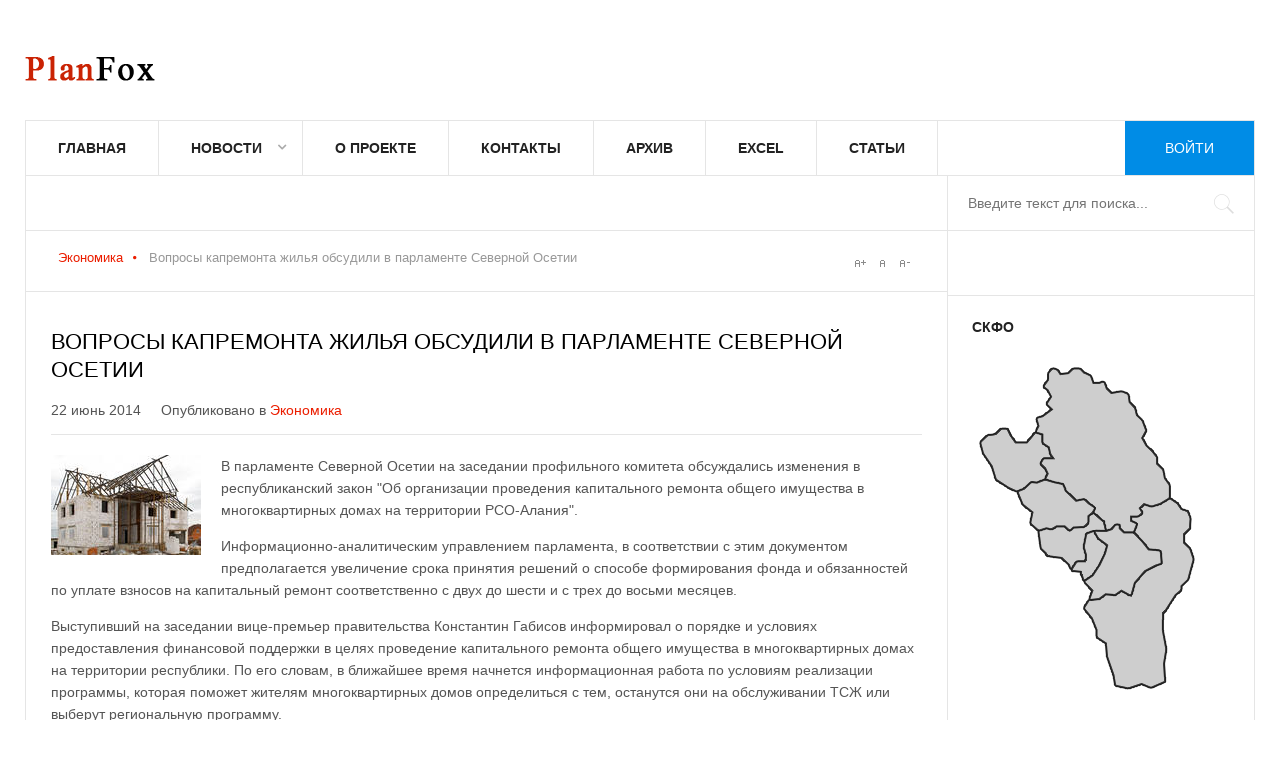

--- FILE ---
content_type: text/html; charset=utf-8
request_url: https://planfox.ru/economy/2011-voprosy-kapremonta-zhilya-obsudili-v-parlamente-severnoj-osetii
body_size: 9325
content:
<!DOCTYPE html>
<html lang="ru-ru" >
<head>
		        	<meta name="viewport" content="width=device-width, initial-scale=1, maximum-scale=2.0">
	    <base href="https://planfox.ru/economy/2011-voprosy-kapremonta-zhilya-obsudili-v-parlamente-severnoj-osetii" />
	<meta http-equiv="content-type" content="text/html; charset=utf-8" />
	<meta name="keywords" content="Капремонт, вопросы капремонта жилья" />
	<meta name="author" content="Валерий Ионов" />
	<meta name="unicum" content="1" />
	<meta property="og:title" content="Вопросы капремонта жилья обсудили в парламенте Северной Осетии" />
	<meta property="og:type" content="article" />
	<meta property="og:url" content="https://planfox.ru/economy/2011-voprosy-kapremonta-zhilya-obsudili-v-parlamente-severnoj-osetii" />
	<meta property="og:image" content="https://planfox.ru/images/stories/article/realty/10.jpeg" />
	<meta property="og:site_name" content="PlanFox.ru - инвестиции СКФО" />
	<meta name="description" content="В парламенте Северной Осетии на заседании профильного комитета обсуждались изменения в республиканский закон Об организации проведения капитального ремонта общего имущества в многоквартирных домах на территории РСО-Алания" />
	<meta name="generator" content="Joomla! - Open Source Content Management" />
	<title>Вопросы капремонта жилья обсудили в парламенте Северной Осетии</title>
	<link href="https://planfox.ru/templates/pf/images/favicon.ico" rel="shortcut icon" type="image/vnd.microsoft.icon" />
	<link href="/media/system/css/modal.css?497ee9ebed80bdf6275eab3c6efcf941" rel="stylesheet" type="text/css" />
	<link href="https://planfox.ru/templates/pf/css/k2.css" rel="stylesheet" type="text/css" />
	<link href="https://planfox.ru/templates/pf/css/font-awesome.css" rel="stylesheet" type="text/css" />
	<link href="https://planfox.ru/templates/pf/css/normalize.css" rel="stylesheet" type="text/css" />
	<link href="https://planfox.ru/templates/pf/css/layout.css" rel="stylesheet" type="text/css" />
	<link href="https://planfox.ru/templates/pf/css/joomla.css" rel="stylesheet" type="text/css" />
	<link href="https://planfox.ru/templates/pf/css/system/system.css" rel="stylesheet" type="text/css" />
	<link href="https://planfox.ru/templates/pf/css/template.css" rel="stylesheet" type="text/css" />
	<link href="https://planfox.ru/templates/pf/css/menu/menu.css" rel="stylesheet" type="text/css" />
	<link href="https://planfox.ru/templates/pf/css/pf.stuff.css" rel="stylesheet" type="text/css" />
	<link href="https://planfox.ru/templates/pf/css/style1.css" rel="stylesheet" type="text/css" />
	<style type="text/css">
.childcontent .pfcol { width: 250px; }#pfSidebarRight { width: 25%; }
#pfSearch { width: 25%; }
#pfHighlights { width: 75%; }
#pfContent { background-image: none!important; }#pfPageContent { width: 100%; }
#pfPageContent > div { width: 75%; }
#pfContent { width: 100%; }
.pfPage { max-width: 1230px; }
#pfContentWrap > div { width: 100%; }
#menu104 > div,
#menu104 > div > .childcontent-inner { width: 250px; }
#menu154 > div,
#menu154 > div > .childcontent-inner { width: 250px; }

	</style>
	<script type="application/json" class="joomla-script-options new">{"csrf.token":"ac3256cd4ea08acde78e720986088f17","system.paths":{"root":"","base":""}}</script>
	<script src="/media/jui/js/jquery.min.js?497ee9ebed80bdf6275eab3c6efcf941" type="text/javascript"></script>
	<script src="/media/jui/js/jquery-noconflict.js?497ee9ebed80bdf6275eab3c6efcf941" type="text/javascript"></script>
	<script src="/media/jui/js/jquery-migrate.min.js?497ee9ebed80bdf6275eab3c6efcf941" type="text/javascript"></script>
	<script src="/media/jui/js/bootstrap.min.js?497ee9ebed80bdf6275eab3c6efcf941" type="text/javascript"></script>
	<script src="/media/system/js/mootools-core.js?497ee9ebed80bdf6275eab3c6efcf941" type="text/javascript"></script>
	<script src="/media/system/js/core.js?497ee9ebed80bdf6275eab3c6efcf941" type="text/javascript"></script>
	<script src="/media/system/js/mootools-more.js?497ee9ebed80bdf6275eab3c6efcf941" type="text/javascript"></script>
	<script src="/media/system/js/modal.js?497ee9ebed80bdf6275eab3c6efcf941" type="text/javascript"></script>
	<script src="https://planfox.ru/templates/pf/js/modernizr.js" type="text/javascript"></script>
	<script src="https://planfox.ru/templates/pf/js/pf.scripts.js" type="text/javascript"></script>
	<script src="https://planfox.ru/templates/pf/js/pf.menu.js" type="text/javascript"></script>
	<script src="https://planfox.ru/templates/pf/js/fitvids.jquery.js" type="text/javascript"></script>
	<script type="text/javascript">

		jQuery(function($) {
			SqueezeBox.initialize({});
			initSqueezeBox();
			$(document).on('subform-row-add', initSqueezeBox);

			function initSqueezeBox(event, container)
			{
				SqueezeBox.assign($(container || document).find('a.modal').get(), {
					parse: 'rel'
				});
			}
		});

		window.jModalClose = function () {
			SqueezeBox.close();
		};

		// Add extra modal close functionality for tinyMCE-based editors
		document.onreadystatechange = function () {
			if (document.readyState == 'interactive' && typeof tinyMCE != 'undefined' && tinyMCE)
			{
				if (typeof window.jModalClose_no_tinyMCE === 'undefined')
				{
					window.jModalClose_no_tinyMCE = typeof(jModalClose) == 'function'  ?  jModalClose  :  false;

					jModalClose = function () {
						if (window.jModalClose_no_tinyMCE) window.jModalClose_no_tinyMCE.apply(this, arguments);
						tinyMCE.activeEditor.windowManager.close();
					};
				}

				if (typeof window.SqueezeBoxClose_no_tinyMCE === 'undefined')
				{
					if (typeof(SqueezeBox) == 'undefined')  SqueezeBox = {};
					window.SqueezeBoxClose_no_tinyMCE = typeof(SqueezeBox.close) == 'function'  ?  SqueezeBox.close  :  false;

					SqueezeBox.close = function () {
						if (window.SqueezeBoxClose_no_tinyMCE)  window.SqueezeBoxClose_no_tinyMCE.apply(this, arguments);
						tinyMCE.activeEditor.windowManager.close();
					};
				}
			}
		};
		
 $PFMenu = { height:true, width:true, duration: 500 };
$PF_TMPL_URL = "https://planfox.ru/templates/pf";

$PF_URL = "https://planfox.ru/";

function showin(name_id, title)
{
 var obj=document.getElementById(name_id);
 //document.getElementById('mapskfo-title').innerHTML = title;
 if(obj.style.display=='inline')
  obj.style.display='inline';
 else
  obj.style.display='inline';
}


function hide_region(name_id)
{
 var obj=document.getElementById(name_id);
 if(obj.style.display=='inline')
  obj.style.display='none';
 else
  obj.style.display='inline';
}

	</script>
	<link rel="apple-touch-icon" href="https://planfox.ru/templates/pf/images/touch-device.png">
	<link rel="apple-touch-icon-precomposed" href="https://planfox.ru/templates/pf/images/touch-device.png">

    <link rel="stylesheet" href="https://planfox.ru/templates/pf/css/small.desktop.css" media="(max-width: 1230px)" />
<link rel="stylesheet" href="https://planfox.ru/templates/pf/css/tablet.css" media="(max-width: 1024px)" />
<link rel="stylesheet" href="https://planfox.ru/templates/pf/css/small.tablet.css" media="(max-width: 820px)" />
<link rel="stylesheet" href="https://planfox.ru/templates/pf/css/mobile.css" media="(max-width: 580px)" />

<!--[if IE 9]>
<link rel="stylesheet" href="https://planfox.ru/templates/pf/css/ie/ie9.css" type="text/css" />
<![endif]-->

<!--[if IE 8]>
<link rel="stylesheet" href="https://planfox.ru/templates/pf/css/ie/ie8.css" type="text/css" />
<![endif]-->

<!--[if lte IE 7]>
<link rel="stylesheet" href="https://planfox.ru/templates/pf/css/ie/ie7.css" type="text/css" />
<![endif]-->

<!--[if lte IE 9]>
<script type="text/javascript" src="https://planfox.ru/templates/pf/js/ie.js"></script>
<![endif]-->

	 	<script
		async="async"
		src="//cdn-rtb.sape.ru/rtb-b/js/839/2/1839.js"
		type="text/javascript">
	</script>
</head>
<body data-tablet-width="1024" data-tablet-small-width="820" data-mobile-width="580" data-smoothscroll="1">	
			
		
	<div id="pfBg" class="pfPage">
		<div id="pfTopBar" data-menu-type="classic">
		    
          <a href="https://planfox.ru/" id="pfLogo" class="cssLogo"></a>
     		    
		      
		    
		    <div id="pfTopNav">
								<div id="pfMainMenu" class="pfMenuClassic">
				        <nav id="pfExtraMenu" class="pfMenu">
<ul class="pfmenu level0"><li  class="first"><a href="https://planfox.ru/"  class=" first" id="menu101"  >Главная</a></li><li  class="haschild"><a href="/news"  class=" haschild" id="menu104"  >Новости</a><div class="childcontent">
<div class="childcontent-inner">
<div class="pfcol pfcol  first"><ul class="pfmenu level1"><li  class="first haschild"><a href="/economy"  class=" first haschild" id="menu154"  >Экономика</a><div class="childcontent">
<div class="childcontent-inner">
<div class="pfcol pfcol  first"><ul class="pfmenu level2"><li  class="first"><a href="/agronomy"  class=" first" id="menu161"  >Сельское хозяйство</a></li><li  class="last"><a href="/industry"  class=" last" id="menu162"  >Промышленность</a></li></ul></div>
</div>
</div></li><li ><a href="/politics"  id="menu155"  >Политика</a></li><li ><a href="/society"  id="menu156"  >Общество</a></li><li ><a href="/sport"  id="menu157"  >Спорт</a></li><li ><a href="/incidents"  id="menu158"  >Происшествия</a></li><li ><a href="/culture"  id="menu159"  >Культура</a></li><li  class="last"><a href="/tourism"  class=" last" id="menu160"  >Туризм</a></li></ul></div>
</div>
</div></li><li ><a href="/about"  id="menu122"  >О проекте</a></li><li ><a href="/contact"  id="menu125"  >Контакты</a></li><li ><a href="/archive"  id="menu128"  >Архив</a></li><li ><a href="/excel"  id="menu192"  >Excel</a></li><li  class="last"><a href="/a"  class=" last" id="menu193"  >Статьи</a></li></ul>
</nav>				</div>
										
				<div id="pfMobileMenu" class="pfPage"> 
					<i id="mobile-menu-toggler" class="fa fa-bars"></i>
				   	<select id="mobileMenu" onChange="window.location.href=this.value;" class="chzn-done">
				       <option  value="https://planfox.ru/">Главная</option><option  value="/news">Новости</option><option  value="/economy">&mdash; Экономика</option><option  value="/agronomy">&mdash;&mdash; Сельское хозяйство</option><option  value="/industry">&mdash;&mdash; Промышленность</option><option  value="/politics">&mdash; Политика</option><option  value="/society">&mdash; Общество</option><option  value="/sport">&mdash; Спорт</option><option  value="/incidents">&mdash; Происшествия</option><option  value="/culture">&mdash; Культура</option><option  value="/tourism">&mdash; Туризм</option><option  value="/about">О проекте</option><option  value="/contact">Контакты</option><option  value="/archive">Архив</option><option  value="/excel">Excel</option><option  value="/a">Статьи</option>				   	</select>
				</div>
			     
			     			     			        	<a href="/login" id="pfLogin">
		        		Войти		        	</a>
		        			         		         
		           
			 </div>
			 
			 			 <div id="pfToolbar">
			 	 
			 	
			 				 	
			 		
			 	<div id="pfSearch">
			 		<form action="/economy" method="post">
	<div class="search">
		<input name="searchword" id="mod-search-searchword" maxlength="200"  class="inputbox" type="text" size="20" placeholder="Введите текст для поиска..." />	<input type="hidden" name="task" value="search" />
	<input type="hidden" name="option" value="com_search" />
	<input type="hidden" name="Itemid" value="116" />
	</div>
</form>

			 	</div>
			 	   
			 </div>
			 		</div>
	
		<div id="pfPageContent">	
	    	<div>
		    	<section id="pfContent">
										
										<section id="pfBreadcrumb">
												
<div class="breadcrumbs">
<ul><li><a href="/economy?subcat=0" class="pathway">Экономика</a></li> <li class="pathway separator"><i class="fa  fa-circle"></i></li> <li class="pathway">Вопросы капремонта жилья обсудили в парламенте Северной Осетии</li></ul></div>
												
													
<div id="pfTools">
	<a href="#" id="pfToolsInc">A+</a>
	<a href="#" id="pfToolsReset">A</a>
	<a href="#" id="pfToolsDec">A-</a>
</div>											</section>
										
										
										
					<div id="pfContentWrap">
						<div>
							
								
							
							<section id="pfMainbody">
								
<article class="item-page " itemscope itemtype="https://schema.org/Article">
		<meta itemprop="inLanguage" content="ru-RU" />
                    
                    <header>
                                        <h1 itemprop="name">
                         Вопросы капремонта жилья обсудили в парламенте Северной Осетии                    </h1>
                                                            <ul>
                                                           
                                                            <li><time datetime="2014-06-22T12:45:00+04:00" itemprop="datePublished">22 июнь 2014</time></li>
                                                                                                                        <li class="itemCategory">
                                                                                                                        Опубликовано в <a href="/economy" itemprop="genre">Экономика</a>                                                                      </li>
                                                  </ul>
                              </header>
                    
        <div class="itemBodyWrap">
          <div class="itemBody">
          		          			<div class="img-fulltext-left"> <img
          				 src="/images/stories/article/realty/10.jpeg" alt="" itemprop="image"/> </div>
          			          
                                                                                                    
                                                            			
					<span itemprop="articleBody">
					<p>В парламенте Северной Осетии на заседании профильного комитета обсуждались изменения в республиканский закон "Об организации проведения капитального ремонта общего имущества в многоквартирных домах на территории РСО-Алания".</p>
 
<p>Информационно-аналитическим управлением парламента, в соответствии с этим документом предполагается увеличение срока принятия решений о способе формирования фонда и обязанностей по уплате взносов на капитальный ремонт соответственно с двух до шести и с трех до восьми месяцев.</p>
<p>Выступивший на заседании вице-премьер правительства Константин Габисов информировал о порядке и условиях предоставления финансовой поддержки в целях проведение капитального ремонта общего имущества в многоквартирных домах на территории республики. По его словам, в ближайшее время начнется информационная работа по условиям реализации программы, которая поможет жителям многоквартирных домов определиться с тем, останутся они на обслуживании ТСЖ или выберут региональную программу.</p>
<p>Членам комитета также был представлен отчет правительства об исполнении бюджета за прошлый год. Как сообщила депутатам заместитель министра финансов Наталья Канукова, доходы республиканского бюджета в отчетном периоде составили почти 21 млрд рублей, расходы - 22, 5 млрд рублей. В результате дефицит бюджета составил 1 млрд 721 млн рублей.</p>
<p>Касаясь профильных комитету направлений, Наталья Канукова информировала, что общий объем финансирования в сфере ЖКХ составил 1,485 млрд рублей. Большую часть этих средств составляют бюджетные инвестиции в капитальное строительство. Было также отмечено, что продолжалось финансирование программы переселения граждан из аварийного и ветхого жилья. За счет бюджетных ассигнований в отчетном году был проведен капитальный ремонт 120 тыс. кв. метров общей площади жилья в 38 многоквартирных домах.</p>
                    </span>
					
										
					
                                                            					
					          </div>
          
                    
          
          
          
          </div>
          
          
          
                    
           
</article>							</section>
							
													</div>
						
											</div>
		    	</section>
		    	
		    			    	<section id="pfBottom1">
		    		<div class="pfCols6 pfEqualColumns">
		    			<div class="box  pfmod-1"><h3 class="header">Последние новости</h3><div class="content"><ul class="latestnews mod-list">
	<li itemscope itemtype="https://schema.org/Article">
		<a href="/agronomy/3548-pravitelstvo-rf-v-2024g-vydelit-2-8-mlrd-rub-na-razvitie-apk-dagestana" itemprop="url">
			<span itemprop="name">
				Правительство РФ в 2024г выделит 2,8 млрд руб. на развитие АПК Дагестана			</span>
		</a>
	</li>
	
		
	<li itemscope itemtype="https://schema.org/Article">
		<a href="/economy/3547-obnovlenie-zhkkh-v-dagestane-reshit-problemnye-voprosy-izhs" itemprop="url">
			<span itemprop="name">
				Обновление ЖКХ в Дагестане решит проблемные вопросы ИЖС			</span>
		</a>
	</li>
	
		
	<li itemscope itemtype="https://schema.org/Article">
		<a href="/economy/3546-proryvnye-proekty-kbr" itemprop="url">
			<span itemprop="name">
				Прорывные проекты КБР к началу 2024г создали 800 новых рабочих мест			</span>
		</a>
	</li>
	
	<li itemscope itemtype="https://schema.org/Article"></li>		 
		 
			
	<li itemscope itemtype="https://schema.org/Article">
		<a href="/investment/3545-sozdanie-prikaspijskogo-turklastera" itemprop="url">
			<span itemprop="name">
				Создание прикаспийского туркластера в Дагестане оценивается в 70 млрд рублей			</span>
		</a>
	</li>
	
		
	<li itemscope itemtype="https://schema.org/Article">
		<a href="/agronomy/3544-dagestan-otchitalsya-ob-uvelichenii-obema-selkhozproduktsii-v-2023g" itemprop="url">
			<span itemprop="name">
				Дагестан отчитался об увеличении объема сельхозпродукции в 2023г на 6%			</span>
		</a>
	</li>
	
		
</ul>
</div></div>
		    		</div>
		    	</section>
		    			    	
		    				</div>
						<aside id="pfSidebarRight">
				<div>
					<div class="box none"><div class="content"><div class="bannergroupnone">

	<div class="banneritem">
										<div id="SRTB_3976"></div>				<div class="clr"></div>
	</div>

</div>
</div></div><div class="box "><h3 class="header">СКФО</h3><div class="content"><div id="main" style="width:230px; height: 340px; background: url('/./modules/mod_skfo/images/region.png')  top left no-repeat; position: relative; display: inline-block;">

			<div style="position: absolute; top: 11px; left: 63px; cursor: hand; display: inline-block;">
			<div id="stavropolye_target" style="top: 0px; left: 0px; display:none;">
				<div style="width: 136px; height: 167px; position: absolute; top:0px; left:0px; background: url(/./modules/mod_skfo/images/stavropolye.png); display: inline-block;"> </div>
			</div >
		</div >	
					<div style="position: absolute; top: 167px; left: 111px; cursor: hand; display: inline-block;">
			<div id="chechnya_target" style="top: 0px; left: 0px; display:none;">
				<div style="width: 80px; height: 79px; position: absolute; top:0px; left:0px; background: url(/./modules/mod_skfo/images/chechnya.png); display: inline-block;"> </div>
			</div >
		</div >	
					<div style="position: absolute; top: 141px; left: 111px; cursor: hand; display: inline-block;">
			<div id="dagestan_target" style="top: 0px; left: 0px; display:none;">
				<div style="width: 112px; height: 193px; position: absolute; top:0px; left:0px; background: url(/./modules/mod_skfo/images/dagestan.png); display: inline-block;"> </div>
			</div >
		</div >	
					<div style="position: absolute; top: 70px; left: 6px; cursor: hand; display: inline-block;">
			<div id="kchr_target" style="top: 0px; left: 0px; display:none;">
				<div style="width: 78px; height: 68px; position: absolute; top:0px; left:0px; background: url(/./modules/mod_skfo/images/kchr.png); display: inline-block;"> </div>
			</div >
		</div >	
					<div style="position: absolute; top: 174px; left: 98px; cursor: hand; display: inline-block;">
			<div id="ingushetiya_target" style="top: 0px; left: 0px; display:none;">
				<div style="width: 39px; height: 53px; position: absolute; top:0px; left:0px; background: url(/./modules/mod_skfo/images/ingushetiya.png); display: inline-block;"> </div>
			</div >
		</div >	
					<div style="position: absolute; top: 121px; left: 44px; cursor: hand; display: inline-block;">
			<div id="kbr_target" style="top: 0px; left: 0px; display:none;">
				<div style="width: 81px; height: 55px; position: absolute; top:0px; left:0px; background: url(/./modules/mod_skfo/images/kbr.png); display: inline-block;"> </div>
			</div >
		</div >	
					<div style="position: absolute; top: 155px; left: 65px; cursor: hand; display: inline-block;">
			<div id="osetiya_target" style="top: 0px; left: 0px; display:none;">
				<div style="width: 70px; height: 60px; position: absolute; top:0px; left:0px; background: url(/./modules/mod_skfo/images/osetiya.png); display: inline-block;"> </div>
			</div >
		</div >	
			

	<img src="/./modules/mod_skfo/images/map.png" width="230px" height="340px" border="0" usemap="#Map" style="position: absolute; top: 0px; left: 0px;" alt="SKFO MAP" />
	<map name="Map" id="map-skfo" style="cursor: pointer; cursor: hand; display: inline-block; background: #CCCCCC;">
		<area shape="poly" coords="79,12, 74,16, 71,29, 77,42, 77,40, 74,46, 77,53, 64,62, 64,76, 71,79, 72,87, 78,93, 84,101, 75,102, 70,106, 75,115, 74,122, 91,128, 94,134, 104,141, 111,141, 123,151, 122,152, 131,164, 134,172, 144,167, 147,169, 150,172, 151,174, 160,174, 164,168, 161,174, 164,168, 158,164, 158,160, 166,159, 169,156, 168,151, 172,147, 179,149, 197,141, 197,130, 192,122, 192,113, 185,107, 185,101, 175,91, 169,82, 174,75, 171,65, 164,59, 165,59, 163,52, 158,47, 157,40, 154,36, 149,35, 143,36, 140,37, 137,34, 135,31, 133,26, 127,26, 121,26, 119,19, 113,15, 110,12, 102,12, 99,14, 97,16, 92,17, 88,17, 85,13" href="/stavropolye" alt="Ставропольский край" title="Ставропольский край"
				onmouseover="showin('stavropolye_target', 'Ставропольский край')" onmouseout="hide_region('stavropolye_target')" /> <area shape="poly" coords="112,225, 120,235, 118,243, 123,243, 128,243, 134,238, 144,238, 150,234, 158,239, 162,228, 169,219, 173,214, 180,211, 184,209, 189,207, 189,197, 186,195, 176,194, 162,177, 153,177, 148,173, 148,170, 144,170, 140,174, 135,175, 129,176, 123,176, 126,181, 133,187, 136,189, 136,192, 133,199, 130,205, 127,211, 124,216, 122,219, 117,223" href="/chechnya" alt="Чеченская Республика" title="Чеченская Республика"
				onmouseover="showin('chechnya_target', 'Чеченская Республика')" onmouseout="hide_region('chechnya_target')" /> <area shape="poly" coords="117,244, 112,251, 113,254, 118,260, 122,268, 125,273, 125,282, 134,288, 135,301, 137,304, 140,314, 142,322, 144,329, 156,333, 159,332, 170,329, 180,332, 193,326, 192,308, 195,297, 195,293, 193,284, 191,275, 192,258, 200,246, 204,239, 209,235, 210,230, 216,224, 218,217, 220,210, 221,204, 222,201, 220,197, 219,193, 218,191, 213,187, 212,179, 218,173, 219,162, 217,156, 210,153, 207,148, 199,143, 195,145, 188,148, 182,150, 178,150, 174,149, 170,151, 169,152, 171,156, 169,158, 166,161, 161,160, 160,161, 160,164, 165,167, 163,176, 167,180, 172,186, 176,191, 178,193, 188,194, 190,208, 184,209, 179,213, 175,214, 171,219, 167,224, 164,228, 163,232, 160,239, 150,235, 144,239, 134,238, 128,243, 118,244" href="/dagestan" alt="Республика Дагестан" title="Республика Дагестан"
				onmouseover="showin('dagestan_target', 'Республика Дагестан')" onmouseout="hide_region('dagestan_target')" /> <area shape="poly" coords="29,73, 24,78, 19,79, 16,79, 9,85, 11,98, 20,111, 22,118, 24,123, 35,131, 45,135, 52,131, 58,126, 65,126, 73,123, 74,118, 73,113, 69,110, 69,105, 71,102, 73,101, 70,104, 71,102, 79,101, 78,98, 77,93, 70,88, 70,80, 67,78, 63,78, 56,86, 44,86, 36,74" href="/kchr" alt="Карачаево-Черкесская Республика" title="Карачаево-Черкесская Республика"
				onmouseover="showin('kchr_target', 'Карачаево-Черкесская Республика')" onmouseout="hide_region('kchr_target')" /> <area shape="poly" coords="100,214, 100,216, 109,216, 112,224, 118,221, 121,219, 125,211, 129,204, 132,198, 134,193, 135,190, 130,186, 126,183, 124,179, 122,176, 115,178, 114,186, 113,191, 115,197, 115,203, 113,205, 109,205, 107,206, 104,208, 102,211" href="/ingushetiya" alt="Республика Ингушетия" title="Республика Ингушетия"
				onmouseover="showin('ingushetiya_target', 'Республика Ингушетия')" onmouseout="hide_region('ingushetiya_target')" /> <area shape="poly" coords="46,136, 51,148, 60,156, 58,167, 66,174, 74,172, 79,173, 84,169, 93,170, 98,173, 99,173, 101,171, 112,170, 115,167, 116,160, 120,156, 122,153, 113,145, 105,146, 94,135, 91,129, 81,126, 74,124, 66,127, 60,127, 53,132, 47,135" href="/kbr" alt="Кабардино-Балкарская Республика" title="Кабардино-Балкарская Республика"
				onmouseover="showin('kbr_target', 'Кабардино-Балкарская Республика')" onmouseout="hide_region('kbr_target')" /> <area shape="poly" coords="68,176, 67,183, 69,193, 72,197, 75,201, 77,201, 89,203, 93,206, 100,214, 102,209, 105,205, 109,204, 113,205, 114,200, 112,195, 112,188, 113,181, 114,177, 119,176, 123,175, 130,175, 134,174, 133,171, 132,167, 127,163, 122,158, 118,160, 117,168, 113,172, 103,172, 98,176, 96,175, 93,172, 85,171, 82,173, 79,174, 75,173" href="/osetiya" alt="Республика Северная Осетия-Алания" title="Республика Северная Осетия-Алания"
				onmouseover="showin('osetiya_target', 'Республика Северная Осетия-Алания')" onmouseout="hide_region('osetiya_target')" /> 	</map>
</div>

</div></div><div class="box "><div class="content"><div class="bannergroup">

	<div class="banneritem">
										<script async src="//pagead2.googlesyndication.com/pagead/js/adsbygoogle.js"></script>
<!-- PlanFox right -->
<ins class="adsbygoogle"
     style="display:inline-block;width:240px;height:400px"
     data-ad-client="ca-pub-9999824698569029"
     data-ad-slot="5980958731"></ins>
<script>
(adsbygoogle = window.adsbygoogle || []).push({});
</script>				<div class="clr"></div>
	</div>

</div>
</div></div><div class="box "><div class="content"><!-- Yandex.Metrika counter --><script type="text/javascript">(function (d, w, c) { (w[c] = w[c] || []).push(function() { try { w.yaCounter13973299 = new Ya.Metrika({id:13973299, enableAll: true, webvisor:true}); } catch(e) {} }); var n = d.getElementsByTagName("script")[0], s = d.createElement("script"), f = function () { n.parentNode.insertBefore(s, n); }; s.type = "text/javascript"; s.async = true; s.src = (d.location.protocol == "https:" ? "https:" : "http:") + "//mc.yandex.ru/metrika/watch.js"; if (w.opera == "[object Opera]") { d.addEventListener("DOMContentLoaded", f); } else { f(); } })(document, window, "yandex_metrika_callbacks");</script><noscript><div><img src="//mc.yandex.ru/watch/13973299" style="position:absolute; left:-9999px;" alt="" /></div></noscript><!-- /Yandex.Metrika counter -->


<!-- Yandex.Metrika informer --> <a href="https://metrika.yandex.ru/stat/?id=46487559&amp;from=informer" target="_blank" rel="nofollow"><img src="https://informer.yandex.ru/informer/46487559/3_0_ECECECFF_CCCCCCFF_0_uniques" style="width:88px; height:31px; border:0;" alt="Яндекс.Метрика" title="Яндекс.Метрика: данные за сегодня (просмотры, визиты и уникальные посетители)" /></a> <!-- /Yandex.Metrika informer --> <!-- Yandex.Metrika counter --> <script type="text/javascript" > (function (d, w, c) { (w[c] = w[c] || []).push(function() { try { w.yaCounter46487559 = new Ya.Metrika({ id:46487559, clickmap:true, trackLinks:true, accurateTrackBounce:true }); } catch(e) { } }); var n = d.getElementsByTagName("script")[0], s = d.createElement("script"), f = function () { n.parentNode.insertBefore(s, n); }; s.type = "text/javascript"; s.async = true; s.src = "https://mc.yandex.ru/metrika/watch.js"; if (w.opera == "[object Opera]") { d.addEventListener("DOMContentLoaded", f, false); } else { f(); } })(document, window, "yandex_metrika_callbacks"); </script> <noscript><div><img src="https://mc.yandex.ru/watch/46487559" style="position:absolute; left:-9999px;" alt="" /></div></noscript> <!-- /Yandex.Metrika counter --></div></div>
				</div>
			</aside>
					</div>
		
		    </div>
    
        
        
        
        
    
<footer id="pfFooter">
	<div class="pfPage">
				<div id="pfFooterArea">
						<a href="#pfBg" id="pfBackToTop">На верх</a>
						
				
		</div>
				
				<div id="pfFooterNav">
			
		</div>
				
				 
		<p id="pfCopyrights">При использовании материалов в сети Интернет, в том числе при цитировании и в обзорах печати, гиперссылка на PlanFox.ru обязательна. Нарушение авторских прав преследуется по закону.</p>
				
			</div>
</footer>   	

<!-- +1 button -->

<script type="text/javascript">
  window.___gcfg = {
    lang: 'en-GB',
    parsetags: 'onload'
  };
</script>
<script src="//apis.google.com/js/platform.js"  async defer></script>


<!-- twitter -->


<!-- Pinterest script --> 
   		
	
	<script>
	jQuery(document).ready(function(){
   		// Target your .container, .wrapper, .post, etc.
   		jQuery("body").fitVids();
	});
	</script>
	<script>
  (function(i,s,o,g,r,a,m){i['GoogleAnalyticsObject']=r;i[r]=i[r]||function(){
  (i[r].q=i[r].q||[]).push(arguments)},i[r].l=1*new Date();a=s.createElement(o),
  m=s.getElementsByTagName(o)[0];a.async=1;a.src=g;m.parentNode.insertBefore(a,m)
  })(window,document,'script','https://www.google-analytics.com/analytics.js','ga');

  ga('create', 'UA-8902033-4', 'auto');
  ga('send', 'pageview');

</script>


<!-- Yandex.Metrika counter --> <script type="text/javascript" > (function (d, w, c) { (w[c] = w[c] || []).push(function() { try { w.yaCounter46487559 = new Ya.Metrika({ id:46487559, clickmap:true, trackLinks:true, accurateTrackBounce:true }); } catch(e) { } }); var n = d.getElementsByTagName("script")[0], s = d.createElement("script"), f = function () { n.parentNode.insertBefore(s, n); }; s.type = "text/javascript"; s.async = true; s.src = "https://mc.yandex.ru/metrika/watch.js"; if (w.opera == "[object Opera]") { d.addEventListener("DOMContentLoaded", f, false); } else { f(); } })(document, window, "yandex_metrika_callbacks"); </script> <noscript><div><img src="https://mc.yandex.ru/watch/46487559" style="position:absolute; left:-9999px;" alt="" /></div></noscript> <!-- /Yandex.Metrika counter -->
</body>
</html>

--- FILE ---
content_type: text/html; charset=utf-8
request_url: https://www.google.com/recaptcha/api2/aframe
body_size: 268
content:
<!DOCTYPE HTML><html><head><meta http-equiv="content-type" content="text/html; charset=UTF-8"></head><body><script nonce="Q5ORwZaI0tr8_NBbHI1BnQ">/** Anti-fraud and anti-abuse applications only. See google.com/recaptcha */ try{var clients={'sodar':'https://pagead2.googlesyndication.com/pagead/sodar?'};window.addEventListener("message",function(a){try{if(a.source===window.parent){var b=JSON.parse(a.data);var c=clients[b['id']];if(c){var d=document.createElement('img');d.src=c+b['params']+'&rc='+(localStorage.getItem("rc::a")?sessionStorage.getItem("rc::b"):"");window.document.body.appendChild(d);sessionStorage.setItem("rc::e",parseInt(sessionStorage.getItem("rc::e")||0)+1);localStorage.setItem("rc::h",'1763775368390');}}}catch(b){}});window.parent.postMessage("_grecaptcha_ready", "*");}catch(b){}</script></body></html>

--- FILE ---
content_type: text/css
request_url: https://planfox.ru/templates/pf/css/layout.css
body_size: 8383
content:
/*
#------------------------------------------------------------------------
# News II - February Joomla! template (for Joomla 2.5)
#
# Copyright (C) 2007-2013 Gavick.com. All Rights Reserved.
# License: Copyrighted Commercial Software
# Website: http://www.gavick.com
# Support: support@gavick.com 
*/
 
/* Base elements and classes */
html {
	border-bottom: 1px solid transparent;
	min-height: 100%;
}
body > div > footer,
body > div > header,
body > div > section,
body > footer,
body > header,
body > section {
	/* class used in the full template-width containers */
	clear: both;
	margin: 0 auto;
}
section#pfPageTop {
	overflow: visible; /* Necessary to make menu working */
	width: 100%; /* Necessary to achieve full background width */
}
#pfTop1,
#pfTop2,
#pfBottom1,
#pfBottom2 {
	/* Positions blocks -clearing */
	clear: both;
}

#pfTop1,
#pfTop2 {
	overflow: hidden;
}

#pfTop1 + #pfBreadcrumb,
#pfTop2 + #pfBreadcrumb {
	border-top: 1px solid #e5e5e5;
	margin-top: 0;
}

/* clearfix */
#pfBg:after,
#pfTopBar:after,
#pfTopNav:after,
#pfToolbar:after,
#pfHeader > div:after,
#pfPageContent:after,
#pfContent:after,
#pfSidebarLeft:after,
#pfSidebarRight:after,
#pfBottom1:after,
#pfBottom2:after,
#pfBottom3:after,
#pfBottom1 > div:after,
#pfBottom2 > div:after,
#pfBottom3 > div:after,
#pfBannerLeft:after,
.pfCols:after,
footer:after,
section:after,
aside:after,
article:after,
.box:after,
.itemSocialSharing:after,
article header ul:after,
#pfTop1 > div:after,
#pfTop2 > div:after,
.pfInset:after,
.pfArticleInset:after,
#pfBanners:after,
#pfPageContent > div:after,
#pfFooterArea:after {
	clear: both;
	content: "";
	display: table;
}

/* Columns */
#pfContent,
#pfComponentWrap,
#pfContentWrap,
#pfContentWrap > div,
#pfInset,
#pfSidebarLeft,
#pfSidebarRight,
#pfBannerLeft,
#pfBannerRight  {
	/* Main columns */
	-webkit-box-sizing: border-box;
	   -moz-box-sizing: border-box;
	    -ms-box-sizing: border-box;
	     -o-box-sizing: border-box;
	        box-sizing: border-box;
	float: left;
}
#pfSidebarRight {
	float: right;
}
#pfPageContent > div {
	float: left;
}
#pfBg,
#pfPageContent,
#pfTopNav,
#pfToolbar,
#pfSearch,
#pfUpdates,
#pfInset,
#pfArticleInset {
	-webkit-box-sizing: border-box;
	   -moz-box-sizing: border-box;
	    -ms-box-sizing: border-box;
	     -o-box-sizing: border-box;
	        box-sizing: border-box;
}
#pfBanners,
#pfBanners + div,
#pfContentWrap {
	-webkit-box-sizing: border-box;
	   -moz-box-sizing: border-box;
	    -ms-box-sizing: border-box;
	     -o-box-sizing: border-box;
	        box-sizing: border-box;
	clear: both;
	float: left;
}
#pfBannerLeft,
#pfBannerRight {
	width: 100%;
}
#pfBanners .box {
	margin: 0;
}
#pfContent.pfSidebarLeft {
	float: right;
}
#pfContent.pfSidebarLeft + #pfSidebar {
	float: left;
	padding-left: 0;
	padding-right: 45px;
}
#pfContentWrap > div {
	float: left;
}
#pfContentWrap > div[data-inset-pos="left"] {
	float: right;
}
#pfContentWrap > div[data-inset-pos="left"] + #pfInset {
	float: left;
}
.itemBody {
	float: left;
	width: 100%;
}
.itemBody.pfInsetLeft {
	float: right;
}
#pfInset,
#pfArticleInset {
	float: right;
}
#pfInset {

}
.itemBody.pfInsetLeft + #pfArticleInset {
	float: left;
	padding-left: 0;
	padding-right: 45px;
}
#pfMainbodyTop .box,
#pfMainbodyBottom .box {
	padding-left: 0;
	padding-right: 0;
}

#pfMainbody .box {
	padding-left: 0!important;
	padding-right: 0!important;
	width: 100%;
}

/* Banners */
#pfBanners {
	width: 100%;
}

/* Module groups */
#pfTop1 .box,
#pfTop2 .box,
#pfBottom1 .box,
#pfBottom2 .box {
	/* Columns in the positions blocks */
	-webkit-box-sizing: border-box;
	   -moz-box-sizing: border-box;
	    -ms-box-sizing: border-box;
	     -o-box-sizing: border-box;
	        box-sizing: border-box;
	float: left;
}
/* Joomla columns */
.cols-2 > div {
	width: 50%;
}
.cols-3 > div {
	width: 33.333333%;
}
.cols-4 > div {
	width: 25%;
}
.cols-5 > div {
	width: 20%;
}
.cols-6 > div {
	width: 16.666666%;
}
.column-1,
.column-2,
.column-3,
.column-4,
.column-5,
.column-6 {
	-webkit-box-sizing: border-box;
	   -moz-box-sizing: border-box;
	    -ms-box-sizing: border-box;
	     -o-box-sizing: border-box;
	        box-sizing: border-box;
}
/*
Layout calculations
 */
#pfMainbody .box {
	margin-bottom: 30px;
} 

/* base spaces */
body > footer:first-child,
body > header:first-child,
body > section:first-child,
section#pfPage > section:first-child,
section#pfContent > section:first-child,
section#pfComponentWrap > section:first-child {
	margin-top: 0;
}

/* top/bottom modules */

/* 3-column layout */
.pfCols3 .box.pfmod-1,
.pfCols3 .box.pfmod-2,
.pfCols3 .box.pfmod-3,
.pfCols3 .box.pfmod-more {
	float: left;	
}
.pfCols3 .box.pfmod-1 {
	width: 100%;	
}
.pfCols3 .box.pfmod-2 {
	width: 50%;
}
.pfCols3 .box.pfmod-3,
.pfCols3 .box.pfmod-more {
	width: 33.3%;
}
.pfCols3 .box.pfmod-more:nth-child(3n+1) {
	clear: both;
}
.pfCols3 .box.pfmod-more.pfmod-last-1:last-child {
	width: 100%!important;
}
.pfCols3 .box.pfmod-more.pfmod-last-2:last-child,
.pfCols3 .box.pfmod-more.pfmod-last-2:nth-last-child(2) {
	width: 50%!important;
}

/* 4-column layout */
.pfCols4 .box.pfmod-1,
.pfCols4 .box.pfmod-2,
.pfCols4 .box.pfmod-3,
.pfCols4 .box.pfmod-4,
.pfCols4 .box.pfmod-more {
	float: left;
	padding: 0 10px;	
}
.pfCols4 .box.pfmod-1 {
	width: 100%;	
}
.pfCols4 .box.pfmod-2 {
	width: 50%;
}
.pfCols4 .box.pfmod-3 {
	width: 33.3%;
}
.pfCols4 .box.pfmod-4,
.pfCols4 .box.pfmod-more {
	width: 25%;
}
.pfCols4 .box.pfmod-more:nth-child(4n+1) {
	clear: both;
}
.pfCols4 .box.pfmod-more.pfmod-last-1:last-child {
	width: 100%!important;
}
.pfCols4 .box.pfmod-more.pfmod-last-2:last-child,
.pfCols4 .box.pfmod-more.pfmod-last-2:nth-last-child(2) {
	width: 50%!important;
}
.pfCols4 .box.pfmod-more.pfmod-last-3:last-child,
.pfCols4 .box.pfmod-more.pfmod-last-3:nth-last-child(2),
.pfCols4 .box.pfmod-more.pfmod-last-3:nth-last-child(3) {
	width: 33.3%!important;
}

/* 6-column layout */
.pfCols6 .box.pfmod-1,
.pfCols6 .box.pfmod-2,
.pfCols6 .box.pfmod-3,
.pfCols6 .box.pfmod-4,
.pfCols6 .box.pfmod-5,
.pfCols6 .box.pfmod-6,
.pfCols6 .box.pfmod-more {
	float: left;	
}
.pfCols6 .box.pfmod-1 {
	width: 100%;	
}
.pfCols6 .box.pfmod-2 {
	width: 50%;
}
.pfCols6 .box.pfmod-3 {
	width: 33.3%;
}
.pfCols6 .box.pfmod-4,
.pfCols6 .box.pfmod-more {
	width: 25%;
}
.pfCols6 .box.pfmod-5,
.pfCols6 .box.pfmod-more {
	width: 20%;
}
.pfCols6 .box.pfmod-6,
.pfCols6 .box.pfmod-more {
	width: 16.66%;
}
.pfCols6 .box.pfmod-more:nth-child(6n+1) {
	clear: both;
}
.pfCols6 .box.pfmod-more.pfmod-last-1:last-child {
	width: 100%!important;
}
.pfCols6 .box.pfmod-more.pfmod-last-2:last-child,
.pfCols6 .box.pfmod-more.pfmod-last-2:nth-last-child(2) {
	width: 50%!important;
}
.pfCols6 .box.pfmod-more.pfmod-last-3:last-child,
.pfCols6 .box.pfmod-more.pfmod-last-3:nth-last-child(2),
.pfCols6 .box.pfmod-more.pfmod-last-3:nth-last-child(3) {
	width: 33.3%!important;
}
.pfCols6 .box.pfmod-more.pfmod-last-4:last-child,
.pfCols6 .box.pfmod-more.pfmod-last-4:nth-last-child(2),
.pfCols6 .box.pfmod-more.pfmod-last-4:nth-last-child(3),
.pfCols6 .box.pfmod-more.pfmod-last-4:nth-last-child(4) {
	width: 20%!important;
}
.pfCols6 .box.pfmod-more.pfmod-last-5:last-child,
.pfCols6 .box.pfmod-more.pfmod-last-5:nth-last-child(2),
.pfCols6 .box.pfmod-more.pfmod-last-5:nth-last-child(3),
.pfCols6 .box.pfmod-more.pfmod-last-5:nth-last-child(4),
.pfCols6 .box.pfmod-more.pfmod-last-5:nth-last-child(5) {
	width: 16.66%!important;
}

/* Suffix double */
.pfCols3 .box.double.pfmod-2,
.pfCols4 .box.double.pfmod-2,
.pfCols6 .box.double.pfmod-2 {
	width: 66.666666%;
}

.pfCols3 .box.double.pfmod-2 ~ .box.pfmod-2,
.pfCols4 .box.double.pfmod-2 ~ .box.pfmod-2,
.pfCols6 .box.double.pfmod-2 ~ .box.pfmod-2 {
	width: 33.333333%;
}
.pfCols3 .box.double.pfmod-3,
.pfCols4 .box.double.pfmod-3,
.pfCols6 .box.double.pfmod-3 {
	width: 50%;
}
.pfCols3 .box.double.pfmod-3 ~ .box.pfmod-3,
.pfCols4 .box.double.pfmod-3 ~ .box.pfmod-3,
.pfCols6 .box.double.pfmod-3 ~ .box.pfmod-3 {
	width: 25%;
}
.pfCols4 .box.double.pfmod-4,
.pfCols6 .box.double.pfmod-4 {
	width: 40%;
}
.pfCols4 .box.double.pfmod-4 ~ .box.pfmod-4,
.pfCols6 .box.double.pfmod-4 ~ .box.pfmod-4 {
	width: 20%;
}
.pfCols6 .box.double.pfmod-5 {
	width: 33.3%;
}
.pfCols6 .box.double.pfmod-5 ~ .box.pfmod-5 {
	width: 16.66%;
}
.pfCols6 .box.double.pfmod-6 {
	width: 25%;
}
.pfCols6 .box.double.pfmod-6 ~ .box.pfmod-6 {
	width: 15%;
}


--- FILE ---
content_type: text/css
request_url: https://planfox.ru/templates/pf/css/template.css
body_size: 19410
content:
/*
#------------------------------------------------------------------------
# News II - February Joomla! template (for Joomla 2.5)
#
# Copyright (C) 2007-2013 Gavick.com. All Rights Reserved.
# License: Copyrighted Commercial Software
# Website: http://www.gavick.com
# Support: support@gavick.com 
*/

/* Basic elements */

html { -webkit-font-smoothing: subpixel-antialiased; }
body {
	background: #fff;
	color: #555;
	font-size: 14px;
	font-weight: 300;
	line-height: 1.6;
	margin: 0;
	min-height: 100%;
	padding: 0;
	word-wrap: break-word;
}
a:hover,
a:active,
a:focus,
#pfMainbody header h2 a,
#k2Container article header h2 a {
	color: #000;
	-webkit-transition: all 0.2s linear;
	-moz-transition: all 0.2s linear;
	-o-transition: all 0.2s linear;
	transition: all 0.2s linear;
	text-decoration: none;
}
a,
#pfMainbody header h2 a:active,
#pfMainbody header h2 a:focus,
#pfMainbody header h2 a:hover,
#k2Container article header h2 a:active,
#k2Container article header h2 a:focus,
#k2Container article header h2 a:hover { color: #eb1e00; text-decoration: none;}

#pfMainbody header h2 {
	font-size: 20px;
}

#pfMainbody header h1 {
	font-size: 22px;
	font-weight: 200;
}

h1,
h2,
h3,
h4,
h5,
h6 {
	color: #000;
	font-weight: 400;
	line-height: 1.3;
	margin: 0;
	padding: 0.5em 0 0em;;
	
}
h1 {
	font-size: 32px;
	font-weight: 250;
	text-transform: uppercase
}
h2,
.componentheading {
	font-size: 27px;
	font-weight: 200;
	
}
h3 { font-size: 28px; }
h4 { font-size: 20px; }
h5 { font-size: 17px; }
h6 { font-size: 13px; }
ul {
	list-style: none;
	margin: 0;
	padding: 0;
}
ul li { line-height: 2.0; }
p { margin: 0 0 1em; }
iframe { max-width: 100%!important; }
/* Containers */

.pfPage {
	-webkit-box-sizing: border-box;
	-moz-box-sizing: border-box;
	-ms-box-sizing: border-box;
	-o-box-sizing: border-box;
	box-sizing: border-box;
	margin: 0 auto!important;
	padding: 0;
}
#pfHeader {
	-webkit-box-sizing: border-box;
	-moz-box-sizing: border-box;
	-ms-box-sizing: border-box;
	-o-box-sizing: border-box;
	box-sizing: border-box;
	margin: 58px 0 0 0;
}
#pfHeader h1.pfPage {
	color: #fff;
	font-size: 44px;
	letter-spacing: -1.5px;
	padding: 75px 0 35px 0;
	text-transform: none;
}
#pfHeaderNav {
	text-align: center;
}
#pfPageWrap { margin: 0 auto; }
#pfContent,
#pfPageContent { 
	float: right;
	width: 100%;
}
#pfPageContent {
	border: 1px solid #e5e5e5;
	border-top: none;
}
#pfPageContent > div {
	background: #fff;
	-webkit-box-sizing: border-box;
	-moz-box-sizing: border-box;
	-ms-box-sizing: border-box;
	box-sizing: border-box;
	clear: both;
	width: 100%;
}
#pfPageContent > #pfBanners {
	min-height: 0;
}
#pfBanners {
	background: transparent!important;
	border-bottom: 1px solid #e5e5e5;
	padding: 0!important;
}
#pfBannerLeft {
	float: left;
	position: relative;
}
#pfBannerRight {
	float: right;
	position: relative;
}
#pfBannerLeft .box {
	border-top: 1px solid #e5e5e5;
	padding: 45px!important;
}
#pfBannerRight .box {
	border-top: 1px solid #e5e5e5;
	padding: 24px;
}
#pfBannerLeft .box:first-child,
#pfBannerRight .box:first-child {
	border-top: none;
}
#pfBannerLeft + #pfBannerRight {
	border-left: 1px solid #e5e5e5;
}
#pfBanners .header {
	color: #fff;
}

/* Logo  */
#pfLogo,
#pfLogoSmall {
	float: left;
	height: 40px;
	margin: 45px 0 35px 0;
	padding: 0;
	text-indent: -999em;
	text-shadow: none;
	width: 124px;
	display: block;
}
#pfLogoSmall {
	float: left;
	margin:5px 20px 0 0;
}
#pfLogo img,
#pfLogoSmall img {
	display: block;
	margin: 0;
}
#pfLogo.cssLogo,
#pfLogoSmall.cssLogo {
	background: transparent url('../images/style1/logo.png') no-repeat 0 0;
	/* You can specify there logo size and background */
	height: 40px;
	width: 130px;
}
.svg #pfLogo.cssLogo,
.svg #pfLogoSmall.cssLogo {
	
}
#pfLogo.text,
#pfLogoSmall.text {
	color: #eb1e00;
	display: block;
	float: left;
	height: 40px;
	margin: 45px 0 35px 0;
	padding: 10px 0 0 0;
	text-indent: 0;
	width: auto;
}
#pfLogoSmall.text {
	margin: 0 20px 0 0;
}
#pfLogo.text > span,
#pfLogoSmall.text > span {
	display: block;
	font-size: 40px;
	font-weight: 600;
	letter-spacing: -3px;
	line-height: 40px;
	padding: 0;
	text-transform: uppercase;
}
#pfLogo.text > span > sup,
#pfLogoSmall.text > span > sup {
	border: 1px solid #eb1e00;
	border-radius: 50%;
	color: #eb1e00;
	display: block;
	font-size: 10px;
	font-weight: 400;
	float: right;
	height: 14px;
	left: 5px;
	line-height: 14px;
	text-align: center;
	text-indent: -3px;
	top: -4px;
	width: 14px;
}
#pfLogo.text .pfLogoSlogan,
#pfLogoSmall.text .pfLogoSlogan {
	color: #e5e5e5;
	display: block;
	font-size: 12px;
	font-weight: 400;
	line-height: 10px;
	text-align: left;
}
/* Userarea */
#pfLogin {
	background: #008ce6;
	color: #fff;
	float: right;
	font-weight: 400;
	padding: 0 40px;
	text-transform: uppercase;
}
#pfLogin:active,
#pfLogin:focus,
#pfLogin:hover {
	background: #eb1e00;
}
#pfLogoutForm {
	display: none!important;
}

/* Top bar */
#pfTopBar {
	border-bottom: 1px solid #e5e5e5;
	min-height: 58px;
	line-height: 54px;
	position: relative;
	-webkit-transition: all .35s linear;
	-moz-transition: all .35s linear;
	-ms-transition: all .35s linear;
	-o-transition: all .35s linear;
	transition: all .35s linear;
	width: 100%;
	z-index: 110;
}
#pfTopNav {
	height: 55px;
}
#pfTopNav,
#pfToolbar {
	border: 1px solid #e5e5e5;
	border-bottom: none;
	clear: both;
}
#pfToolbar {
	padding-top: 55px;
	-webkit-transform: translateZ(0);
	-moz-transform: translateZ(0);
	-ms-transform: translateZ(0);
	-o-transform: translateZ(0);
	transform: translateZ(0);
}
#pfTopNav + #pfToolbar {
	padding-top: 0;
}
#pfSearch {
	border-left: 1px solid #e5e5e5;
	float: right;
	position: relative;
	width: 18.5%;
}
#pfSocial {
	float: right;
	margin-right: 10px;
}
#pfSocial a {
	float: left;
	height: 54px;
	padding: 0 4px
}
#pfSocial i {
	color: #c9c9c9;
	font-size: 22px;
	line-height: 60px;
	-webkit-transition: all .3s ease-out;
	-moz-transition: all .3s ease-out;
	-ms-transition: all .3s ease-out;
	-o-transition: all .3s ease-out;
	transition: all .3s ease-out;
}
#pfSocial a:active i.pf-icon-fb,
#pfSocial a:focus i.pf-icon-fb,
#pfSocial a:hover i.pf-icon-fb {
	color: #204385;
}
#pfSocial a:active i.pf-icon-twitter,
#pfSocial a:focus i.pf-icon-twitter,
#pfSocial a:hover i.pf-icon-twitter {
	color: #2aa9e0;
}
#pfSocial a:active i.pf-icon-gplus,
#pfSocial a:focus i.pf-icon-gplus,
#pfSocial a:hover i.pf-icon-gplus {
	color: #d3492c;
}
#pfSocial a:active i.pf-icon-rss,
#pfSocial a:focus i.pf-icon-rss,
#pfSocial a:hover i.pf-icon-rss {
	color: #ea7054;
}
#pfUpdates {
	border-right: 1px solid #e5e5e5;
	color: #000;
	float: left;
	font-size: 12px;
	padding-left: 32px;	
	width: 21.25%;
}
#pfHighlights {
	float: left;
	-webkit-transform: translateZ(0);
	-moz-transform: translateZ(0);
	-ms-transform: translateZ(0);
	-o-transform: translateZ(0);
	transform: translateZ(0);
}
#pfBannerTop {
	float: right;
	margin: 15px 0 0 0;
}
#pfBannerTop a,
#pfBannerTop img {
	display: block;
}

/* Mainbody */
#pfMainbody { 
	padding: 25px; 
}
/* Sidebars */
#pfContentWrap {
	width: 100%;
}
#pfContentWrap > div[data-inset-pos="right"] {
	border-right: 1px solid #e5e5e5;
}
#pfContentWrap > div[data-inset-pos="left"] {
	border-left: 1px solid #e5e5e5;
}
#pfSidebarLeft {
	border-bottom: 1px solid #e5e5e5;
	border-left: 1px solid #e5e5e5;
}
#pfSidebarRight {
	border-left: 1px solid #e5e5e5;
}
#pfInset .box,
#pfSidebarLeft .box,
#pfSidebarRight .box {
	border-top: 1px solid #e5e5e5;
}
#pfSidebarRight .box {
	padding: 24px;
}
#pfInset .box:first-child,
#pfSidebarLeft .box:first-child,
#pfSidebarRight .box:first-child {
	border-top: none;
}

/* Stylearea */
#pfStyleArea {
	clear: both;
	display: block;
	line-height: 10px;
	margin: 20px 0 40px 0;
	padding: 10px 0;
	text-align: center;
}
#pfStyleArea a {
	border-radius: 50%;
	display: inline-block;
	height: 10px;
	margin: 15px 0 0 5px;
	text-indent: -9999px;
	-webkit-transform: scale(1.0);
	-moz-transform: scale(1.0);
	-ms-transform: scale(1.0);
	-o-transform: scale(1.0);
	transform: scale(1.0);
	-webkit-transition: -webkit-transform 0.2s ease-out;
	-moz-transition: -moz-transform 0.2s ease-out;
	-o-transition: -o-transform 0.2s ease-out;
	transition: transform 0.2s ease-out;
	width: 10px;
}
#pfStyleArea a:first-child { margin-left: 0; }
#pfStyleArea a:hover {
	-webkit-transform: scale(1.25);
	-moz-transform: scale(1.25);
	-ms-transform: scale(1.25);
	-o-transform: scale(1.25);
	transform: scale(1.25);
}
#pfColor1 { background: #eb1e00; }
#pfColor2 { background: #f2745c; }
#pfColor3 { background: #4c61a0; }
#pfColor4 { background: #ff9800; }
#pfColor5 { background: #348899; }
#pfColor6 { background: #ff8000; }

/* Group modules */
#pfTop1,
#pfTop2,
#pfMainbodyTop {
	border-bottom: 1px solid #e5e5e5;
}

#pfMainbodyTop,
#pfMainbodyBottom {
	padding: 0 5px 0 5px;
}

#pfMainbodyBottom {
	border-top: 1px solid #e5e5e5;
}

#pfBottom1,
#pfBottom2,
#pfBottom3 {
	overflow: hidden;
}

/* standard breadcrumb */
#pfBreadcrumb {	
	border-bottom: 1px solid #E5E5E5;
	border-top: 1px solid #E5E5E5;
    padding: 20px 32px;
}
#pfBreadcrumb:first-child {
	border-top: none;
}
#pfBreadcrumb .breadcrumbs {
	float: left;
	color: #999;
}
#pfBreadcrumb .breadcrumbs li.separator {
	padding: 0 10px!important;
	width: 6px;
}
#pfBreadcrumb .breadcrumbs li.separator i {
	color: #eb1e00;
	font-size: 4px;
	line-height: 1.6;
	position: relative;
	top: -3px;
}
#pfBreadcrumb .breadcrumbs > ul > li {
	float: left;
	font-size: 13px;
	font-weight: 500;
	line-height: 1
}
#pfBreadcrumb .breadcrumbs > ul > li a { font-weight: normal }
#pfTools {
	float: right;
	margin: 4px 0 0 10px;
}
#pfTools a {
	display: block;
	float: left;
	width: 22px;
	height: 16px;
	margin: 0 0 0 0px !important;
	text-indent: -99999em;
	background: url('../images/font_size.png') no-repeat -38px 50%;
}
a#pfToolsReset {
	background-position: -15px 50%;
	margin-left: 6px;
}
a#pfToolsDec { background-position: 6px 50%; }
/* footer */
#pfFooter {
	-webkit-box-sizing: border-box;
	-moz-box-sizing: border-box;
	-ms-box-sizing: border-box;
	-o-box-sizing: border-box;
	box-sizing: border-box;
	color: #505050;
	font-size: 12px;
	line-height: 16px;
	padding: 0;
}
#pfFooter > div { 
	padding: 0; 
}
#pfFooterArea {
	background: #f6f7f9;
	border: 1px solid #e5e5e5;
	padding: 14px 38px;
}
#pfFooterArea > div {
	float: right;
	width: 75%;
}
#pfBackToTop {
	color: #afafaf!important;
	font-size: 12px;
	line-height: 40px;
	text-transform: uppercase;
}
#pfBackToTop:before {
	color: #eb1e00;
	content: "\f106";
	font-family: FontAwesome; 
	font-size: 14px;
	line-height: 40px;
	padding: 0 10px 0 0;
}
#pfBackToTop:active,
#pfBackToTop:focus,
#pfBackToTop:hover {
	color: #eb1e00!important;
}
#pfFooterNav {
	clear: both;
	margin: 50px auto 20px auto;
	text-align: center;
	width: 72%;	
}
#pfFooterNav li {
	border-left: 1px solid #e5e5e5;
	display: inline-block;
	float: none;
	font-size: 12px;
	line-height: 12px;
	margin: 8px 0;
	padding: 0 11px;
}
#pfFooterNav li:first-child {
	border-left: none;
}
#pfFooter a { 
	color: #555; 
}
#pfFooter a:active,
#pfFooter a:focus,
#pfFooter a:hover { 
	color: #eb1e00; 
}
#pfCopyrights {
	color: #999;
	float: none;
	line-height: 1.2;
	margin: 0 auto;
	padding: 36px 0;
	text-align: center;
	width: 50%;
}
#pfFooterNav + #pfCopyrights {
	border-top: 1px solid #e5e5e5;
}

/* Other footer elements */
#pfFrameworkLogo {
	display: block;
	width: 90px;
	height: 36px;
	background: url('../images/gavern-logo.png') no-repeat 0 0;
	text-indent: -9999em;
	margin: 12px auto 0 auto;
	opacity: 0.4;
}
/* Default modules */
#pfSearch #mod-search-searchword {
	border: none;
	color: #999;
	display: block;
	font-weight: 400;
	height: 54px;
	line-height: 35px;
	padding: 8px 20px !important;
	width: 100%;
}
#pfSearch:after {
	color: #ddd;
	content: "h";
	font-size: 20px;
	font-family: 'news2-icons';
	position: absolute;
	right: 20px;
	top: 1px;
	z-index: 1;
}

/* Suffixes */
.box {
	-webkit-box-sizing: border-box;
	-moz-box-sizing: border-box;
	-ms-box-sizing: border-box;
	-o-box-sizing: border-box;
	box-sizing: border-box;
	color: #555;
	line-height: 1.6;
	margin: 0;
	padding: 32px;
	width: 100%;
}
div.content { 
	clear: both; 
}
.box li {
	border-bottom: 1px solid #e5e5e5;
	line-height: 1.6;
	padding: 10px 0;
	overflow: visible;
}
.box li:last-child { border-bottom: none; }
.box li a {
	line-height: 1.0;
	text-decoration: none;
}
.box a { text-decoration: none; }
.box ul ul { margin-left: 20px; }

/* default suffix */
.box .header {
	color: #222;
	font-size: 14px;
	font-weight: 700;
	line-height: 14px;
	margin: 0 0 22px 0;
	padding: 0;
	text-transform: uppercase;
}


/* clear suffix */
.box.clear,
#pfSidebarLeft .box.clear,
#pfSidebarRight .box.clear,
#pfInset .box.clear {
	clear: none;
	margin: 0!important;
	padding: 0;
}
.box.clear img {
	display: block;
	height: auto;
	width: 100%;
}
.clear div.content { 
	clear: both; 
}

/* clear-horizontal */
.box.clear-horizontal,
#pfSidebarLeft .box.clear-horizontal,
#pfSidebarRight .box.clear-horizontal,
#pfInset .box.clear-horizontal {
	clear: none;
	margin-left: 0!important;
	margin-right: 0!important;
	padding-left: 0;
	padding-right: 0;
}

/* banner-center */
.box.banner-center {
	text-align: center;
}
.box.banner-center.clear img {
	margin: 0 auto;
}

/* no-border */
.box.no-border {
	border: none!important;
}

/* advertisement suffix */
.box.advertisement .header {
	background: transparent;
	color: #c0c0c0!important;
	font-size: 13px!important;
	font-weight: 300;
	line-height: 16px;
	margin: 0 0 16px 0;
	min-height: 21px;
	padding: 0;
	text-transform: none;
}

/* suffix light */
.box.light {
	background: #f1f1f1;
}

/* suffix _text */
.box_text > div { background: #fff; }

/* suffix dark */
.box.dark {
	background: #000;
	color: #eee;
}
.box.dark .header {
	color: #fff;
	line-height: 1.2;
}
.box.dark h1,
.box.dark h2,
.box.dark h3,
.box.dark h4,
.box.dark h5,
.box.dark h6 { 
	color: #ddd;
}
.box.dark ul {
	margin: 0;
	padding: 0;
}
.box.dark ul li {
	border-bottom: 1px solid #333;
	position: relative;
}
.box.dark ul li:last-child { border-bottom: none; }
.box.dark a { color: #aaa!important; }
.box.dark a:active,
.box.dark a:focus,
.box.dark a:hover { color: #eb1e00!important; }
.box.dark ul ul { margin: 0 0 0 20px; }

/* suffix color */
.box.color {
	background: #eb1e00;
	color: rgba(255, 255, 255, 0.75);
}
.box.color .header {
	color: #fff;
	line-height: 1.2;
}
.box.color h1,
.box.color h2,
.box.color h3,
.box.color h4,
.box.color h5,
.box.color h6 { 
	color: rgba(255, 255, 255, 0.85);
}
.box.color ul {
	margin: 0;
	padding: 0;
}
.box.color ul li {
	border-bottom: 1px solid rgba(255, 255, 255, 0.35);
	position: relative;
}
.box.color ul li:last-child { border-bottom: none; }
.box.color a { color: rgba(255, 255, 255, 0.95)!important; }
.box.color a:active,
.box.color a:focus,
.box.color a:hover { color: rgba(255, 255, 255, 0.65)!important; }
.box.color ul ul { margin: 0 0 0 20px; }

/* Suffix banner */
.box.banner img {
	display: block;
}

/* Suffix nomargin */
.box.nomargin {
	margin: 0!important;
	padding: 0!important;
}

/* title-color* suffixes */
.box.title-color1 .header,
.box.title-color1 .header a { color: #eb1e00; }
.box.title-color2 .header,
.box.title-color2 .header a { color: #56afc3; }
.box.title-color3 .header,
.box.title-color3 .header a { color: #ffc000; }
.box.title-color4 .header,
.box.title-color4 .header a { color: #8560a8; }
.box.title-color5 .header,
.box.title-color5 .header a { color: #fa5f00; }
.box.title-color6 .header, 
.box.title-color6 .header a { color: #736357; }

.box.title-color1 .header a:hover,
.box.title-color2 .header a:hover,
.box.title-color3 .header a:hover,
.box.title-color4 .header a:hover,
.box.title-color5 .header a:hover,
.box.title-color6 .header a:hover {
	color: #222;
}

.box.title-border .header {
	border-top: 1px solid #e5e5e5;
	padding-top: 20px;
}

.box.title-border.title-color1 .header { border-top: 1px solid #eb1e00; }
.box.title-border.title-color2 .header { border-top: 1px solid #56afc3; }
.box.title-border.title-color3 .header { border-top: 1px solid #ffc000; }
.box.title-border.title-color4 .header { border-top: 1px solid #8560a8; }
.box.title-border.title-color5 .header { border-top: 1px solid #fa5f00; }
.box.title-border.title-color6 .header { border-top: 1px solid #736357; }


/* Bottom */
#pfBottom1,
#pfBottom2 {
	border-top: 1px solid #e5e5e5;
}
#pfBottom1 .box,
#pfBottom2 .box {
	border-left: 1px solid #e5e5e5;
}
#pfBottom1 .box:first-child,
#pfBottom2 .box:first-child {
	border-left: none;
}
#pfBottom3 > div,
#pfBottom4 > div {
	border: 1px solid #e5e5e5;
	border-top: none;
}
#pfBottom3 .box,
#pfBottom4 .box {
	color: #555;
}
#pfBottom3 .box li,
#pfBottom4 .box li {
	border: none;
	padding: 4px 0;
}
#pfBottom3 .box a,
#pfBottom4 .box a {
	color: #555;
}
#pfBottom3 .box a:active,
#pfBottom3 .box a:focus,
#pfBottom3 .box a:hover,
#pfBottom4 .box a:active,
#pfBottom4 .box a:focus,
#pfBottom4 .box a:hover {
	color: #eb1e00;
}

/* tablet/mobile suffixes */
.onlydesktop { display: block; }
.onlytablet { display: none; }
.onlymobile { display: none; }
/* Login form */
#pfFBLogin {
	float: left;
	width: 45%;
}
#pfFBLogin p {
	line-height: 18px;
	margin: 14px 0 20px;
}
#pfFBLogin + #login-form,
#pfFBLogin + #com-login-form {
	float: left;
	width: 45%;
	margin-left: 4%;
	padding-left: 30px;
	border-left: 1px solid #e7e7e7;
}
#form-login-remember { margin: 10px 0 20px; }
#form-login-remember label {
	color: #777;
	font-size: 11px;
	font-weight: normal;
	line-height: 27px;
}
#login-form fieldset { margin: 0 0 20px; }
#login-form fieldset p { margin: 0.5em 0; }
#login-form ul {
	border-top: 1px solid #E7E7E7;
	 margin: 42px 0 0;
    overflow: hidden;
    padding: 12px 0 0;
}

#login-form ul li {
	color: #999;
	font-size: 11px;
	display: inline-block;
	line-height: 1.6;
	margin-right: 12px;
}
#login-form input[type="text"],
#login-form input[type="password"] { width: 95%; }
label#jform_spacer-lbl {
	font-size: 11px;
	font-weight: normal;
	color: #666;
}

/* Login with Facebook button */
span#fb-auth small {
	width: 20px;
	background: transparent url('../images/fbauth.png') no-repeat 0 2px;
	text-indent: -999em;
	display: block;
	float: left;
	border-right: 1px solid #a0aecd;
	margin: 3px 16px 0 0;
	height: 17px;
}
span#fb-auth {
	background-color: #798db9;
	display: inline-block;
	color: #fff;
	font-family: arial;
	line-height: 26px;
	font-size: 12px;
	font-weight: bold;
	margin: 3px 0 0 0;
	padding: 7px 24px 7px 12px;
	text-decoration: none;
	text-shadow: 1px 1px 0px #445375;
	cursor: pointer;
	height: 24px;
	-webkit-transition: background-color 0.2s ease-out;
	-moz-transition: background-color 0.2s ease-out;
	-o-transition: background-color 0.2s ease-out;
	transition: background-color 0.2s ease-out;
	position: relative;
	top: -3px;
}
span#fb-auth:hover { background-color: #556b9b; }
.login span#fb-auth { margin: 6px 0 0 10px; }
body[data-mobile="true"] #pfMobileMenu select { font-size: 50px; }


/*research*/
.lisena_435 table.s {}
.lisena_435 table.researchlist thead tr, .lisena_435 table.researchlist tbody tr {
	
	margin-top: 10px;
	border-bottom: 1px solid #d0d0d0;
	
}
.lisena_435 table.researchlist thead th{
	padding-bottom: 5px;
}

.lisena_435 table.researchlist tbody td{
	padding: 30px 4px 7px 0;
	border-bottom: 1px solid #d0d0d0;
}

.lisena_435 table.researchlist tbody td div.name-res{
	font-size: 110%;
}

ul.latestnews li {
    color: #eb1e00;
}

--- FILE ---
content_type: text/css
request_url: https://planfox.ru/templates/pf/css/menu/menu.css
body_size: 7192
content:
/*
#------------------------------------------------------------------------
# game. - December Joomla! template (for Joomla 2.5)
#
# Copyright (C) 2007-2013 Gavick.com. All Rights Reserved.
# License: Copyrighted Commercial Software
# Website: http://www.gavick.com
# Support: support@gavick.com 
*/
 
/* Base for all menus */
#pfMainMenu {
	float: left;
	margin: 0 auto;
	padding: 0;
}
#pfMainMenu:after {
	clear: both;
	content: "";
	display: table;
}
#pfMainMenu .pfMenu {
	display: block;
	margin: 0;
	position: relative;
}
.pfMenu > ul {
	margin: 0;
	padding: 0;
}
.pfMenu > ul > li {
	display: block;
	float: left;
	font-size: 14px;
	font-weight: 700;
	height: 54px;
	line-height: 55px;
	position: relative;
	text-transform: uppercase;
	width: auto;
}
.pfMenu > ul > li.haschild:after {
	color: #ababab;
	content: "\f107";
	display: block;
	font-family: FontAwesome, sans-serif;
	position: absolute;
	right: 17px;
	top: -1px;
}
.pfMenu > ul > li > a {
	border-right: 1px solid #e5e5e5;
	color: #222;
	display: block;
	height: 54px;
	line-height: 55px;
	padding: 0 32px;
}
.pfMenu > ul > li.haschild > a {
	padding-right: 40px;
}
.pfMenu > ul > li a small {
	display: block;
	font-size: 11px;
	line-height: 12px;
}
.pfMenu > ul > li > .childcontent,
.pfMenu > ul > li > .childcontent .childcontent {
	position: absolute;
	left: -999em;
	z-index: 1100;
}
.pfMenu > ul > li > .childcontent .pfcol {
	border-left: 1px solid #eee;
	float: left;
}
.pfMenu > ul > li > .childcontent .pfcol:first-child {
	border-left: none;
}
.pfMenu > ul > li:hover > .childcontent,
.pfMenu > ul > li:hover > .childcontent li:hover > .childcontent {
	left: inherit;
}
.pfMenu > ul > li .childcontent {
	margin-left: -11px;
	margin-top: 0;
}
.pfMenu > ul > li .childcontent .childcontent {
	margin-left: 100px;
	margin-top: -35px!important;
}
.pfMenu .childcontent.active,
.pfMenu > ul > li:hover > .childcontent {
    pointer-events: auto;
}
.pfMenu .childcontent {
    pointer-events: none;
}

/* main menu CSS */
.pfMenu > ul > li > a {
	-webkit-transition: all 0.3s ease-out;
	   -moz-transition: all 0.3s ease-out;
	    -ms-transition: all 0.3s ease-out;
	        transition: all 0.3s ease-out;
}
.pfMenu > ul > li > a:hover,
.pfMenu > ul > li > a:active,
.pfMenu > ul > li > a:focus,
.pfMenu > ul > li.active > a {
	color: #eb1e00;
}
.pfMenu ul ul { 
	color: #999;
	padding: 12px 0 8px;
}
.pfMenu > ul li div.childcontent {
	background: #fff;
	-webkit-box-sizing: border-box;
	-moz-box-sizing: border-box;
	box-sizing: border-box;
	border: 1px solid #eee;
	box-shadow: 2px 2px 2px rgba(0,0,0,0.2); 
	margin-top: 0;
	margin-left: -1px;
	text-transform: none;
}
.pfMenu > ul li div.childcontent-inner {
	background: #fff;
	
	-webkit-box-sizing: border-box;
	-moz-box-sizing: border-box;
	-ms-box-sizing: border-box;
	box-sizing: border-box;
}
.pfMenu > ul li > .childcontent .pfcol {
	-webkit-box-sizing: border-box;
	-moz-box-sizing: border-box;
	-ms-box-sizing: border-box;
	box-sizing: border-box;
	padding-bottom: 0;
}
.pfMenu > ul li div.childcontent li {
	-webkit-box-sizing: border-box;
	-moz-box-sizing: border-box;
	-ms-box-sizing: border-box;
	box-sizing: border-box;
	font-size: 12px;
	font-weight: 300;
	line-height: 1;
	margin: 0;
	padding: 0 20px;  
	text-align: left;
	
}
.pfMenu > ul li div.childcontent a:hover {
	color: #eb1e00!important
}

.pfMenu > ul li div.childcontent li:hover > a,
.pfMenu > ul li div.childcontent li:hover > a small {
	color: #777;	
	-webkit-transition: color .2s ease-out;
	-moz-transition: color .2s ease-out;
	-ms-transition: color .2s ease-out;
	-o-transition: color .2s ease-out;
	transition: color .2s ease-out;
}
.pfMenu > ul li div.childcontent li:first-child  { 
	border: none;
}
.pfMenu > ul li div.childcontent a {
	
	-webkit-box-sizing: border-box;
	-moz-box-sizing: border-box;
	-ms-box-sizing: border-box;
	box-sizing: border-box;
	color: #777;
	display: block;
	padding: 7px 0; 
}
.pfMenu > ul li li div.childcontent small {
	color: #999;
	font-weight: 400;
	padding-bottom: 5px;
}
.pfMenu > ul li div.childcontent li.group {
	padding: 0;
	margin: 0;
	height: auto;
	border: none !important;
	background: none;
}
.pfMenu > ul li div.childcontent .header {
	color: #444;
	display: block;
	font-size: 13px;
	font-weight: 600!important;
	margin: 6px 0 0;
	padding: 0 20px;
	text-transform: uppercase
	
}
.pfMenu > ul li div.childcontent .header a {
	color: #444;
}
.pfMenu > ul li div.childcontent .header small {
	display: block;
	text-transform: none;
}
.pfMenu li .module p {
	font-size: 12px;
	line-height: 18px;
}

/* hide mobile menu */
#pfMobileMenu {
	display: none;
}

/* Menu Overlay type */
#pfMainMenu.pfMenuOverlay ul .childcontent {
	display: none!important;
}

#pfMenuOverlay {
    background: #fff;
    background: rgba(255, 255, 255, 0.97);
    display: none;
    -webkit-transition: all .5s ease-out;
    -moz-transition: all .5s ease-out;
    -ms-transition: all .5s ease-out;
    -o-transition: all .5s ease-out;
    transition: all .5s ease-out;
    width: 100%;
}

#pfMenuOverlay.open {
    display: block;
    min-height: 100%;
    position: fixed;
    top: 0;
    width: 100%;
    z-index: 10001;
}

#pfMenuOverlayWrap {
    left: 50%;
    margin: 0 0 0 -482px;
    max-width: 964px;
    position: absolute;
    top: 0;
    width: 100%;
    z-index: 10002;
}

#pfMenuOverlayWrap > div {
    padding: 0;
    width: 100%;
}

#pfMenuOverlayHeader {
    color: #111;
    font-size: 60px;
    font-weight: bold;
    line-height: 140px;
    margin: 0;
    text-align: center;
    text-transform: none;
}

#pfMenuOverlayClose {
    color: #eb1e00;
    cursor: pointer;
    font-size: 36px;
    font-style: normal;
    line-height: 140px;
    position: absolute;
    right: 0;
}

#pfMenuOverlayContent {
    border-bottom: 1px solid #e5e5e5;
    margin-bottom: 140px;
}

#pfMenuOverlayContent .pfcol {
    width: 100%;
}

#pfMenuOverlayContent .pfcol li li li {
	font-size: 17px;
}

#pfMenuOverlayContent .pfcol .header,
#pfMenuOverlayContent .pfcol li small,
#pfMenuOverlayContent .group-content > div {
    display: none!important;
}

#pfMenuOverlayContent .pfcol li {
    border-top: 1px solid #e5e5e5;
    font-size: 22px;
    line-height: 60px;
    text-align: center;
}

#pfMenuOverlayContent .pfcol li.group {
    border-top: none;
}

#pfMenuOverlayContent .pfcol li a {
    color: #777;
    display: inline-block;
    line-height: 60px;
}

#pfMenuOverlayContent .pfcol li a:active,
#pfMenuOverlayContent .pfcol li a:focus,
#pfMenuOverlayContent .pfcol li a:hover {
    color: #eb1e00;
}

/* Fixed menu */
#pfFixedMenu {
	background: #fff;
	position: fixed;
	top: -80px;
	z-index: 1001;
}
#pfFixedMenu.active {
	border-bottom: 1px solid #e5e5e5;
	-webkit-box-shadow: 0 0 3px rgba(0, 0, 0, 0.15);
	-moz-box-shadow: 0 0 3px rgba(0, 0, 0, 0.15);
	box-shadow: 0 0 3px rgba(0, 0, 0, 0.15);
	line-height: 54px;
	top: 0;
	-webkit-transition: top .2s ease-out;
	-moz-transition: top .2s ease-out;
	-ms-transition: top .2s ease-out;
	-o-transition: top .2s ease-out;
	transition: top .2s ease-out;
	width: 100%;
}
#pfFixedMenu #pfTopNav {
	border-left: none;
	clear: none;
}
#pfFixedMenu #pfMainMenu {
	border-left: 1px solid #e5e5e5;
}


--- FILE ---
content_type: text/css
request_url: https://planfox.ru/templates/pf/css/style1.css
body_size: 7416
content:
/*
#------------------------------------------------------------------------
# News II - February Joomla! template (for Joomla 2.5)
#
# Copyright (C) 2007-2013 Gavick.com. All Rights Reserved.
# License: Copyrighted Commercial Software
# Website: http://www.gavick.com
# Support: support@gavick.com 
*/
 
/* Style 1 */

/* template.css */
a,
#pfMainbody header h2 a:active,
#pfMainbody header h2 a:focus,
#pfMainbody header h2 a:hover,
#k2Container article header h2 a:active,
#k2Container article header h2 a:focus,
#k2Container article header h2 a:hover { color: #eb1e00; }
#pfLogo.cssLogo,
#pfLogoSmall.cssLogo {
	background-image: url('../images/style1/logo.png');
}
.svg #pfLogo.cssLogo,
.svg #pfLogoSmall.cssLogo {
	background-image: url('../images/style1/logo.png');
}
#pfLogo.text,
#pfLogoSmall.text {
	color: #eb1e00;
}
#pfLogo.text > span > sup,
#pfLogoSmall.text > span > sup {
	border: 1px solid #eb1e00;
	color: #eb1e00;
}
#pfLogin {
	background: #008ce6;
}
#pfLogin:active,
#pfLogin:focus,
#pfLogin:hover {
	background: #eb1e00;
}
#pfBreadcrumb .breadcrumbs li.separator i {
	color: #eb1e00;
}
#pfBackToTop:before {
	color: #eb1e00;
}
#pfBackToTop:active,
#pfBackToTop:focus,
#pfBackToTop:hover {
	color: #eb1e00!important;
}
#pfFooter a:active,
#pfFooter a:focus,
#pfFooter a:hover { 
	color: #eb1e00; 
}
.box.dark a:active,
.box.dark a:focus,
.box.dark a:hover { color: #eb1e00!important; }
.box.color {
	background: #eb1e00;
}
.box.title-color1 .header,
.box.title-color1 .header a { color: #eb1e00; }
.box.title-color2 .header,
.box.title-color2 .header a { color: #56afc3; }
.box.title-color3 .header,
.box.title-color3 .header a { color: #ffc000; }
.box.title-color4 .header,
.box.title-color4 .header a { color: #8560a8; }
.box.title-color5 .header,
.box.title-color5 .header a { color: #fa5f00; }
.box.title-color6 .header, 
.box.title-color6 .header a { color: #736357; }
.box.title-border.title-color1 .header { border-top: 1px solid #eb1e00; }
.box.title-border.title-color2 .header { border-top: 1px solid #56afc3; }
.box.title-border.title-color3 .header { border-top: 1px solid #ffc000; }
.box.title-border.title-color4 .header { border-top: 1px solid #8560a8; }
.box.title-border.title-color5 .header { border-top: 1px solid #fa5f00; }
.box.title-border.title-color6 .header { border-top: 1px solid #736357; }
#pfBottom3 .box a:active,
#pfBottom3 .box a:focus,
#pfBottom3 .box a:hover,
#pfBottom4 .box a:active,
#pfBottom4 .box a:focus,
#pfBottom4 .box a:hover {
	color: #eb1e00;
}

/* joomla.css */
button,
.button,
input.button,
span.button,
button.button,
div.button,
input[type="submit"],
input[type="button"],
.pagenav-prev a,
.pagenav-next a,
li.next a,
li.previous a,
.readon,
#pfMainbody .itemReadMore,
#pfMainbody .readmore > a,
.button.invert:active,
.button.invert:focus,
.button.invert:hover {
	background: #eb1e00;
}
.readon:active,
.readon:focus,
.readon:hover {	
	color: #eb1e00;
}
article header.itemHasImage h1 a:active,
article header.itemHasImage h1 a:focus,
article header.itemHasImage h1 a:hover { color: #eb1e00!important; }
.tooltip-inner strong  {
	background: #eb1e00;
}
#system-message dd.error {
	background: #eb1e00;
}
div.bannerfooter {
	color: #eb1e00;
}
dl#tabs dt.tabs h3:hover a,
dl.tabs dt.tabs h3:hover a { 
	color: #eb1e00;
}
dl#tabs dt.tabs.open a,
dl.tabs dt.tabs.open a {
	background: #eb1e00;
}
.autocompleter-queried { color: #eb1e00!important }
.box.menu li:hover:before {
	color: #eb1e00;
}
.box.menu li span.separator {
	color: #eb1e00;
}

/* pf_stuff.css */
.nspPagination li:hover,
.nspPagination li.active { background-color: #eb1e00; }
.nspNext:hover:after,
.nspPrev:hover:after { color: #eb1e00; }
.nspArt h4.nspHeader a:hover { color: #eb1e00; }
.nspArt p.nspInfo a:active,
.nspArt p.nspInfo a:focus,
.nspArt p.nspInfo a:hover {
	color: #eb1e00!important;
}
.readon-button:active,
.readon-button:focus,
.readon-button:hover {
	color: #eb1e00;
}
.nspLinks ul li h4 a:active,
.nspLinks ul li h4 a:focus,
.nspLinks ul li h4 a:hover {
	color: #eb1e00;
}
.box.title-color1 .nspLinks ul li h4 a:hover,
.box.title-color1 .nspArt h4.nspHeader a:hover { color: #eb1e00; }
.box.title-color1 .readon-button:hover {
	color: #eb1e00;
}
.box.title-color2 .nspLinks ul li h4 a:hover,
.box.title-color2 .nspArt h4.nspHeader a:hover { color: #56afc3; }
.box.title-color2 .readon-button:hover {
	color: #56afc3;
}
.box.title-color3 .nspLinks ul li h4 a:hover,
.box.title-color3 .nspArt h4.nspHeader a:hover { color: #ffc000; }
.box.title-color3 .readon-button:hover {
	color: #ffc000;
}
.box.title-color4 .nspLinks ul li h4 a:hover,
.box.title-color4 .nspArt h4.nspHeader a:hover { color: #8560a8; }
.box.title-color4 .readon-button:hover {
	color: #8560a8;
}
.box.title-color5 .nspLinks ul li h4 a:hover,
.box.title-color5 .nspArt h4.nspHeader a:hover { color: #fa5f00; }
.box.title-color5 .readon-button:hover {
	color: #fa5f00;
}
.box.title-color6 .nspLinks ul li h4 a:hover,
.box.title-color6 .nspArt h4.nspHeader a:hover { color: #736357; }
.box.title-color6 .readon-button:hover {	
	color: #736357;
}
.box.highlights .nspInfo span {
	color: #eb1e00;
}
.box.highlights .nspTitleArea h4 a:active,
.box.highlights .nspTitleArea h4 a:focus,
.box.highlights .nspTitleArea h4 a:hover {
	color: #eb1e00;
}
.pfNspPM-VideoList .pfBottomNavNext:hover:after,
.pfNspPM-VideoList .pfBottomNavPrev:hover:after { color: #eb1e00; }
.pfNspPM-VideoList .pfBottomNavPagination li:hover,
.pfNspPM-VideoList .pfBottomNavPagination li.active { background-color: #eb1e00; }
.pfTabsWrap ol li.active,
.pfTabsWrap ol li.active:hover {
    background: #eb1e00;
}
.pfTabsWrap ol li.active:after {
	border-top-color: #eb1e00;
}
.pfTabsWrap ol li:hover { 
    color: #eb1e00; 
}
.pf-newsletter strong > span {
	color: #eb1e00;
}
.pfHighlighterInterface div a.prev:hover:before,
.pfHighlighterInterface div a.next:hover:before { 
	color: #eb1e00;
}
.pfHighlighterWrapper:hover .pfHighlighterItem a { color: #eb1e00!important;}
.pfwTemp {
	color: #eb1e00;
}
span.pfwDayDay {
	color: #eb1e00;
}

/* menu.css */
.pfMenu > ul > li > a:hover,
.pfMenu > ul > li > a:active,
.pfMenu > ul > li > a:focus,
.pfMenu > ul > li.active > a {
	color: #eb1e00;
}
.pfMenu > ul li div.childcontent a:hover {
	color: #eb1e00!important
}
#pfMenuOverlayClose {
    color: #eb1e00;
}
#pfMenuOverlayContent .pfcol li a:active,
#pfMenuOverlayContent .pfcol li a:focus,
#pfMenuOverlayContent .pfcol li a:hover {
    color: #eb1e00;
}

/* k2.css */
.k2FeedIcon a:before,
a.k2FeedIcon:before {
	color: #eb1e00;
}
.activeCategory a { color: #eb1e00 }
.itemImageBlock sup {
	background: #eb1e00;
}
ul.itemTags li a:hover,
div.tags a:hover,
div.tags a:focus,
div.tags a:active { 
	background: #eb1e00;
}
.k2CalendarBlock table.calendar tr td.calendarDateLinked a {
	color: #eb1e00;
}
.k2CalendarBlock table.calendar tr td.calendarToday {
	background: #eb1e00;
}
.k2CalendarBlock table.calendar tr td.calendarTodayLinked { background: #eb1e00; }
.calendarNavLink { color: #eb1e00; }
.k2TagCloudBlock a:hover { color: #eb1e00 }

/* EasyBlog */
#ezblog-body .blog-post .blog-title:hover, #ezblog-body .blog-post .blog-title a:hover {
	color: #eb1e00;
}
#eblog-wrapper .blog-taglist a:hover,
#eblog-wrapper .post-tags li a:hover,
#ezblog-menu .blog-navi li.toolbar-item.item-active {
	background: #eb1e00;
}
#ezblog-menu .blog-navi li.toolbar-item > form button.submit-search:hover {
	background-color: #eb1e00;
}

--- FILE ---
content_type: text/css
request_url: https://planfox.ru/templates/pf/css/small.desktop.css
body_size: 2422
content:
/*
#------------------------------------------------------------------------
# News II - February Joomla! template (for Joomla 2.5)
#
# Copyright (C) 2007-2013 Gavick.com. All Rights Reserved.
# License: Copyrighted Commercial Software
# Website: http://www.gavick.com
# Support: support@gavick.com 
*/

.pfPage {
	padding: 0 10px!important;
}
#pfMenuOverlayWrap {
    margin:  0 0 0 -360px!important;
    max-width: 720px!important;
}
ul.pfwNextDays li {
	padding: 0 10px 0 15px!important;
}
.pfMenu > ul > li > a {
	padding: 0 20px;
}
#pfLogin {
	padding: 0 30px;
}
#pfUpdates {
	font-size: 11px;
	padding-left: 14px;
}
.pfHighlighterInterface span.text {
	margin: 0 0 0 20px;
}
#pfBannerLeft .box {
	padding: 42px 32px!important;
}
.box.highlights .nspTopInterface {
	margin: 0 -32px;
}

@media (max-width: 1280px) {
	.box,
	#k2Container > header,
	.latestView .itemView {
		padding: 24px;
	}
	.latestView {
		margin: -24px;
	}
	.box .header {
		margin: 0 0 10px 0;
	}
	.pfMenu > ul > li {
		font-size: 13px;
	}
	.pfMenu > ul > li > a {
		padding: 0 10px;
	}
	#pfLogin {
		padding: 0 20px;
	}
	#pfFooterArea {
		padding: 10px;
	}
	#pfFooterNav {
		width: 100%;
	}
	ul.pfwNextDays li {
		padding: 0 8px!important;
	}
	.pfwMainLeft {
		padding: 0 14px 0 0px;
	}
	.pfwTemp {
		font-size: 20px;
		line-height: 44px;
	}
	.pfNspPM-VideoList .pfBottomNav {
		margin: 32px 19px -16px 19px;
	}
	.pfNspPM-VideoList .pfItemsPage figure {
		padding: 0 6px;
	}
	.pfNspPM-VideoList {
		margin: 0 -6px;
	}
	.pfNspPM-VideoList figcaption {
		padding: 0 8px 16px 8px;
	}
	#pfMainbody .box {
		margin-bottom: 10px;
	}
	.nspLinksWrap.left .nspLinks {
		padding-right: 32px;
	}
	.nspLinksWrap.right .nspLinks {
		padding-left: 32px;
	}
	.nspList li > .nspImageWrapper + div > h4 {
		margin-top: -2px;
	}
	.nspLinks ul li h4 {
		font-size: 13px;
	}
	.box.highlights .nspHeader {
		font-size: 32px;
	}
	.nspArt h4.nspHeader {
		font-size: 16px;
	}
	.nspLinks .nspLinkScroll1 ul li {
		padding: 12px 0;
	}
	.box.highlights .nspText {
		font-size: 16px;
	}
	.box.highlights .nspInfo {
		padding: 10px 0 24px 0;
	}
	#pfMainbody,
	.blog .items-row > div, 
	.blog-featured .items-row > div,
	.itemsContainer .itemsContainerWrap, 
	.itemContainer .itemsContainerWrap {
		padding: 24px;
	}
	.itemListView,
	#pfMainbody .blog.itemList, 
	#pfMainbody .blog-featured.itemList {
		margin: -24px;
	}
	.pfHighlighterInterface div {
		display: none;
	}
}


--- FILE ---
content_type: text/css
request_url: https://planfox.ru/templates/pf/css/tablet.css
body_size: 8394
content:
/*
#------------------------------------------------------------------------
# News II - February Joomla! template (for Joomla 2.5)
#
# Copyright (C) 2007-2013 Gavick.com. All Rights Reserved.
# License: Copyrighted Commercial Software
# Website: http://www.gavick.com
# Support: support@gavick.com 
*/
body {
	font-size: 14px;
}
small {
	font-size: 90%;
}
/* Containers */
.box {
	padding: 12px;
}
#pfPageContent > div,
#pfSidebarRight {
	width: 100%;
}
#pfSidebarRight {
	border-left: none;
	border-top: 1px solid #e5e5e5;
}
#pfSidebarRight .box {
	border-top: none;
	float: left;
	padding: 12px;
	width: 50%;
}
#pfSidebarRight .box:nth-child(2n+1) {
	clear: both;
}

/* Limitation suffixes */
.onlydesktop {
	display: none!important;
}
.notablet {
	display: none!important;
}
.nomobile {
	display: block!important;
}
.onlytablet {
	display: block!important;
}
.onlymobile {
	display: none!important;
}
.notablet.nomobile {
	display: none!important;
}

/* Fix for the contact page */
.contact .contact-image {
	float: left !important;
}
.contact .contact-address {
	clear: both !important;
	padding-top: 20px !important;
}
.contact .contact-form input[type="text"],
.contact .contact-form input[type="email"],
.contact .contact-form textarea {
	width: 95% !important;
}

/* K2 edit popup */
#sbox-window,
#sbox-window iframe {
	width: 720px!important;
	max-width: 720px!important;
	left: 10px!important;
}

/* menu */
#pfMobileMenu {
	float: right;
	margin: 24px 0 0 0;
	position: relative;
}
#pfExtraMenu {
	display: none!important;
}
#pfMainMenu {
	display: none;
}
#pfMainMenu.pfMenuOverlay,
#pfMainMenu.pfMenuOverlay #pfExtraMenu {
	display: none!important;
}
#pfMainMenu.pfMenuOverlay .pfMenu > ul > li > a {
	padding: 0 8px;
}
#pfMainMenu.pfMenuOverlay .pfMenu > ul > li.haschild:after {
	display: none;
}
#pfMobileMenu select {
	width: 44px;
	height: 44px;
	-ms-filter: "progid:DXImageTransform.Microsoft.Alpha(Opacity=0)";
	filter: alpha(opacity=0);
	opacity: 0;
	position: absolute;
	left: 0;
	top: 0;
}
#pfMobileMenu {
	color: #fff;
	display: block!important;
	font-size: 24px;
	height: 44px;
	line-height: 44px;
	margin: 6px 0 0 0!important;
	position: relative;
	text-align: right;
	width: 54px;
}
#pfMobileMenu i {
	color: #222;
	height: 44px;
	padding: 0!important;
	position: relative;
	right: 12px;
	text-align: center;
	text-indent: 7px;
	width: 54px;
}

/* top/bottom modules */

/* 4-column layout */
body .pfCols4 .box {
	margin-bottom: 15px!important;
}
body .pfCols4 .box.pfmod-1 {
	width: 100%;	
}
body .pfCols4 .box.pfmod-2 {
	width: 50%;
}
body .pfCols4 .box.pfmod-3 {
	width: 50%;
}
body .pfCols4 .box.pfmod-4,
body .pfCols4 .box.pfmod-more {
	width: 50%;
}
body .pfCols4 .box:nth-child(2n+1) {
	clear: both;
}
body .pfCols4 .box.pfmod-more.pfmod-last-1:last-child {
	width: 100%!important;
}
body .pfCols4 .box.pfmod-more.pfmod-last-2:last-child,
body .pfCols4 .box.pfmod-more.pfmod-last-2:nth-last-child(2) {
	width: 50%!important;
}
body .pfCols4 .box.pfmod-more.pfmod-last-3:last-child,
body .pfCols4 .box.pfmod-more.pfmod-last-3:nth-last-child(2),
body .pfCols4 .box.pfmod-more.pfmod-last-3:nth-last-child(3) {
	width: 50%!important;
}

/* 6-column layout */
body .pfCols6 .box.pfmod-1 {
	width: 100%;	
}
body .pfCols6 .box.pfmod-2 {
	width: 50%;
}
body .pfCols6 .box.pfmod-3 {
	width: 33.3%;
}
body .pfCols6 .box.pfmod-4,
body .pfCols6 .box.pfmod-more {
	width: 33.3%;
}
body .pfCols6 .box.pfmod-5,
body .pfCols6 .box.pfmod-more {
	width: 33.3%;
}
body .pfCols6 .box.pfmod-6,
body .pfCols6 .box.pfmod-more {
	width: 33.3%;
}
body .pfCols6 .box:nth-child(3n+1) {
	clear: both;
}
body .pfCols6 .box.pfmod-more.pfmod-last-1:last-child {
	width: 100%!important;
}
body .pfCols6 .box.pfmod-more.pfmod-last-2:last-child,
body .pfCols6 .box.pfmod-more.pfmod-last-2:nth-last-child(2) {
	width: 50%!important;
}
body .pfCols6 .box.pfmod-more.pfmod-last-3:last-child,
body .pfCols6 .box.pfmod-more.pfmod-last-3:nth-last-child(2),
body .pfCols6 .box.pfmod-more.pfmod-last-3:nth-last-child(3) {
	width: 33.3%!important;
}
body .pfCols6 .box.pfmod-more.pfmod-last-4:last-child,
body .pfCols6 .box.pfmod-more.pfmod-last-4:nth-last-child(2),
body .pfCols6 .box.pfmod-more.pfmod-last-4:nth-last-child(3),
body .pfCols6 .box.pfmod-more.pfmod-last-4:nth-last-child(4) {
	width: 33.3%!important;
}
body .pfCols6 .box.pfmod-more.pfmod-last-5:last-child,
body .pfCols6 .box.pfmod-more.pfmod-last-5:nth-last-child(2),
body .pfCols6 .box.pfmod-more.pfmod-last-5:nth-last-child(3),
body .pfCols6 .box.pfmod-more.pfmod-last-5:nth-last-child(4),
body .pfCols6 .box.pfmod-more.pfmod-last-5:nth-last-child(5) {
	width: 33.3%!important;
}

/* Suffixes and other elements */

/* Page elements */
.pfCols[data-cols="4"] > div,
.pfCols[data-cols="5"] > div { 
	margin-bottom: 30px;
	width: 50%; 
}
.pfCols[data-cols="4"] > div:nth-child(2n+1),
.pfCols[data-cols="5"] > div:nth-child(2n+1)  {
	clear: both;
}
#k2Container .itemsContainerWrap article header h2 {
	font-size: 18px;
	line-height: 24px;
}
.pagination ul li a, 
.pagination ul li span {
	margin: 3px 7px 3px 0;
}

/* Suffix double */
.pfCols3 .box.double.pfmod-2,
.pfCols4 .box.double.pfmod-2,
.pfCols6 .box.double.pfmod-2 {
	width: 60%;
}

.pfCols3 .box.double.pfmod-2 ~ .box.pfmod-2,
.pfCols4 .box.double.pfmod-2 ~ .box.pfmod-2,
.pfCols6 .box.double.pfmod-2 ~ .box.pfmod-2 {
	width: 40%;
}
.pfCols3 .box.double.pfmod-3,
.pfCols4 .box.double.pfmod-3,
.pfCols6 .box.double.pfmod-3 {
	width: 40%;
}
.pfCols3 .box.double.pfmod-3 ~ .box.pfmod-3,
.pfCols4 .box.double.pfmod-3 ~ .box.pfmod-3,
.pfCols6 .box.double.pfmod-3 ~ .box.pfmod-3 {
	width: 30%;
}
.pfCols4 .box.double.pfmod-4,
.pfCols6 .box.double.pfmod-4 {
	width: 30%;
}
.pfCols4 .box.double.pfmod-4 ~ .box.pfmod-4,
.pfCols6 .box.double.pfmod-4 ~ .box.pfmod-4 {
	width: 23.333333%;
}
.pfCols6 .box.double.pfmod-5 {
	width: 33.3%;
}
.pfCols6 .box.double.pfmod-5 ~ .box.pfmod-5 {
	width: 16.66%;
}
.pfCols6 .box.double.pfmod-6 {
	width: 20%;
}
.pfCols6 .box.double.pfmod-6 ~ .box.pfmod-6 {
	width: 16%;
}
.pfCols {
	margin: 0 -10px;	
}
.pfCols > div {
	padding: 0 10px;
}

/* Footer */
#pfCopyrights {
	margin: 20px auto;
}
#pfFooterNav {
	padding: 0;
}
#pfFooterArea > div {
	width: 85%;
}
#pfFooterNav li {
	font-size: 14px;
	line-height: 14px;
	margin: 10px 0;
	padding: 0 10px;
}

/* Top Area */
#pfToolbar {
	position: relative;
}
#pfUpdates {
	position: absolute;
	text-align: center;
	top: -55px;
	width: 33.333333%;
}
#pfSearch {
	border-left: none;
	border-right: 1px solid #e5e5e5;
	left: 33.333333%;
	position: absolute;
	top: -55px;
	width: 25%;
}
#pfHighlights {
	width: 100%;
}

/* Tabs */
.pfTabsNav {
	border-left: 1px solid #e5e5e5;
	border-right: 1px solid #e5e5e5;
}

/* NSP */
.nspLinks ul li h4 {
	font-size: 15px;
}
.nspLinks ul li h4 {
	font-size: 12px;
}
.pfNspPM-VideoList h3 {
	font-size: 13px;
}
.pfNspPM-VideoList .pfBottomNav {
	margin: 10px 10px 5px 10px;
	min-height: 36px;
}

/* Weather */
.pfwMain {
	padding: 10px 0;
}
.pfwMain .pfwCurrent {
	width: 45%;
}
.pfwTemp {
	font-size: 16px;
	line-height: 48px;
}
.pfwMainRight h2 {
	font-size: 14px;
	margin: -5px 0 4px 0;
}
ul.pfwNextDays {
	width: 55%;
}
.pfwMainLeft {
	width: 45%;
}
.pfwMainRight {
	width: 55%;
}
.pfwMainLeft > *:first-child {
	font-size: 48px!important;
}
ul.pfwNextDays li i {
	font-size: 28px!important;
}
.pfwDay {
	font-size: 11px;
}
span.pfwDayDay, 
span.pfwDayNight {
	font-size: 11px;
	padding: 0 4px 0 0;
}
.pfwMainLeft > i, .pfwMainLeft > i:before {
	margin: -9px 0 0 0;
}

/* Social PF5 */
iframe[src^="//www.facebook.com/plugins/likebox.php"], 
.fb-like-box.fb_iframe_widget, 
.fb-like-box.fb_iframe_widget > span {
	margin: 0;
}

/* Other */
.box.banner-center {
	padding: 10px;
}
.box.banner-center img {
	height: auto;
	width: 100%;
}
.pf-newsletter strong {
	margin: 0 20px 0 0;
}
.pf-newsletter input[type="email"] {
	width: 40%;
}
#pfBannerTop {
	max-width: 75%;
}
#pfBannerTop a, 
#pfBannerTop img {
	display: block;
	max-width: 100%;
}
#pfBannerLeft .box {
	padding: 32px 24px!important;
}
.box.highlights .nspTopInterface {
	margin: 0 -24px;
}
#pfBannerRight .box {
	padding: 12px;
}
#pfCopyrights {
	width: 75%;
}
section.blog ~ .items-more, 
section.blog-featured ~ .items-more {
	margin: 32px -24px 0 -24px;
	padding: 64px 24px 32px;
}
section.blog ~ .pagination, 
section.blog-featured ~ .pagination {
	margin: 32px -24px 0 -24px;
	padding: 16px 24px;
}

--- FILE ---
content_type: text/css
request_url: https://planfox.ru/templates/pf/css/small.tablet.css
body_size: 3219
content:
/*
#------------------------------------------------------------------------
# News II - February Joomla! template (for Joomla 2.5)
#
# Copyright (C) 2007-2013 Gavick.com. All Rights Reserved.
# License: Copyrighted Commercial Software
# Website: http://www.gavick.com
# Support: support@gavick.com 
*/

h1 {
	font-size: 34px;
}
article header {
	margin: 0 0 25px;
}
article header ul {
	margin: 12px 0;
}
article header ul li {
	margin-bottom: 5px!important;
}
.itemBody.pfHasAside {
	padding-left: 125px;
}
.contact h3 {
	padding: 10px 0 0;
}

/* Containers */
#pfPageContent,
#pfSidebarLeft {
	clear: both;
	width: 100%;
}
#pfSidebarLeft {
	border: 1px solid #e5e5e5;
	border-top: none;
}
#pfSidebarLeft .box {
	border-top: none;
	float: left;
	padding: 12px;
	width: 50%;
}
#pfSidebarLeft .box:nth-child(2n+1) {
	clear: both;
}

/* Menu etc. */
#pfMainMenu.pfMenuOverlay {
	border: none;
}
.pfMenu > ul {
	height: auto;
	min-height: 21px;
}
.demo-typo-col2,
.demo-typo-col3,
.demo-typo-col4 {
	clear: both;
	float: none;
	padding-bottom: 20px;
	width: 100%;
}
#pfBottom1 .box.double,
#pfBottom1 .box.double ~ .box,
#pfBottom2 .box.double,
#pfBottom2 .box.double ~ .box,
#pfBottom3 .box.double,
#pfBottom3 .box.double ~ .box,
#pfBottom4 .box.double,
#pfBottom4 .box.double ~ .box,
#pfBottom5 .box.double,
#pfBottom5 .box.double ~ .box {
	width: 100%!important;
}

/* Overlay menu */
#pfMenuOverlayWrap {
    margin:  -20px 0 0 -260px!important;
    max-width: 520px!important;
}
#pfMenuOverlayWrap.open {
    margin-top: 0;
}
#pfMenuOverlayContent .pfcol li {
    font-size: 20px;
}
#pfMenuOverlayContent .pfcol li,
#pfMenuOverlayContent .pfcol li a {
    line-height: 58px;
}

/* Other */
#pfLogo {
	margin: 25px 0 20px 0;
}
#pfBannerTop {
	margin: 15px 0;
}
#pfSearch {
	left: 24%;
	width: 20%;
}
#pfSearch #mod-search-searchword {
	padding: 8px 10px !important;
}
#pfUpdates {
	font-size: 11px;
	line-height: 19px;
	padding: 8px 10px;
	width: 24%;
}
.box.banner-center img {
	max-width: 100%;
	width: auto;
}
#pfFooterArea > div {
	width: 80%;
}
.pf-newsletter strong {
	margin: 0;
}
.pf-newsletter input[type="email"] {
	margin-left: 10px;	
}
.pfCols[data-cols="2"] > div,
.pfCols[data-cols="3"] > div,
.pfCols[data-cols="4"] > div,
.pfCols[data-cols="5"] > div {
	padding-bottom: 20px!important;
	width: 100%;
}

@media (max-width: 660px) {
    body #cc-notification h2, 
    body #cc-notification h3, 
    body #cc-notification p {
        font-size: 12px!important;
        margin-bottom:0!important;
        width: 100%!important;
        max-width: 100%!important;
    }

    body #cc-notification h2 span, 
    body #cc-notification h2 {
        font-size: 12px!important;
    }

    body #cc-notification #cc-notification-wrapper {
        padding: 10px 32px 0!important;
    }

    body #cc-notification ul.cc-notification-buttons {
        clear: both!important;
        width: 100%!important;
        position: static!important;
        text-align: center;
    }

    body #cc-notification ul.cc-notification-buttons li {
        float: none!important;
        display: inline-block;
    }

    body #cc-notification a, 
    body #cc-notification a:visited {
        font-size: 12px!important;
    }
}


--- FILE ---
content_type: text/css
request_url: https://planfox.ru/templates/pf/css/mobile.css
body_size: 12070
content:
/*
#------------------------------------------------------------------------
# News II - February Joomla! template (for Joomla 2.5)
#
# Copyright (C) 2007-2013 Gavick.com. All Rights Reserved.
# License: Copyrighted Commercial Software
# Website: http://www.gavick.com
# Support: support@gavick.com 
*/

/* Common html elements */
#k2Contaniner iframe {
	max-height: 240px;
}

/* Top */
#pfBannerTop {
	display: none;
}
#pfLogo {
	float: none;
	margin: 20px auto;
}
#pfToolbar {
	height: 92px;
	padding: 35px 0 0 0!important;
}
#pfUpdates {
	border-bottom: 1px solid #e5e5e5;
	top: 0;
	width: 50%;
}
#pfSearch {
	border-bottom: 1px solid #e5e5e5;
	border-right: none;
	left: 50%;
	top: 0;
	width: 50%;
}
#pfSearch #mod-search-searchword {
	height: 35px;
	line-height: 35px;
}
#pfSearch:after {
	line-height: 35px;
	right: 10px;
}
#pfSocial {
	float: left;
	margin-left: 10px;
}

/* Containers */
#pfBannerLeft,
#pfBannerRight {
	clear: both;
	float: none;
	margin: 0 auto;
	max-width: 480px;
	width: 100%;
}

/* Menu */

/* limitation suffixes */
.notablet {
	display: block!important;
}
.nomobile {
	display: none!important;
}
.onlytablet {
	display: none!important;
}
.onlymobile {
	display: block!important;
}
.notablet.nomobile {
	display: none!important;
}

/* Fix for the user profile */
.profile dt {
	width: 100% !important;
}

/* Fix for the contact page */
.contact .contact-image {
	float: left !important;
}
.contact .contact-address {
	clear: both !important;
	padding-top: 20px !important;
}
.contact .contact-form input,
.contact .contact-form textarea {
	width: 100% !important;
}

/* Fix for the search */
fieldset.word #search-searchword,
fieldset.word .inputbox {
	width: 50%;
}
fieldset.phrases .ordering-box,
fieldset.only input[type="checkbox"],
fieldset.phrases input[type="radio"] {
	clear: both;
}

/* Fix for the register */
#member-registration dd {
	clear: both !important;
	display: block !important;
}

/* Fix for tables */
fieldset {
	box-sizing: border-box!important;
	max-width: 100%!important;
	width: 100%!important;
	overflow: hidden;
}
#pfMainbody table:before {
	content: "Scroll horizontally to view the whole table";
	height: 14px;
	width: 100%;
	display: block;
	font-size: 10px;
	margin-top: -30px;
	margin-bottom: 10px;
	font-family: Arial, sans-serif;
}
#pfMainbody table {
	width: 540px!important;
	display: block!important;
	padding: 30px 0 20px 0; /* padding for the scrollbars and the top message */
	overflow:scroll;
	max-width: 100%;
	-webkit-overflow-scrolling:touch;
}

#pfMainbody table tbody,
#pfMainbody table thead,
#pfMainbody table tfoot {
	width: 540px!important;
	display: table;
}

/* top/bottom modules */
.box.pfmod-1,
.box.pfmod-2,
.box.pfmod-3,
.box.pfmod-4,
.box.pfmod-more {
	float: left!important;	
}
.box.pfmod-1,
.box.pfmod-2,
.box.pfmod-3,
.box.pfmod-4,
.box.pfmod-more {
	width: 100%!important;
}
.box.pfmod-more.pfmod-last-1:last-child,
.box.pfmod-more.pfmod-last-2:last-child,
.box.pfmod-more.pfmod-last-2:nth-last-child(2),
#pfPageWrap .box.pfmod-more.pfmod-last-3:last-child,
#pfPageWrap .box.pfmod-more.pfmod-last-3:nth-last-child(2),
#pfPageWrap .box.pfmod-more.pfmod-last-3:nth-last-child(3) {
	width: 100%!important;
}

/* top/bottom modules */
body #pfPage .box {
	margin-bottom: 20px!important;
}

/* 3-column layout */
.pfCols3 .box.pfmod-more:nth-child(1n) {
	clear: both;
}
.pfCols3 .box.pfmod-1,
.pfCols3 .box.pfmod-2,
.pfCols3 .box.pfmod-3,
.pfCols3 .box.pfmod-more,
.pfCols3 .box.pfmod-more.pfmod-last-1:last-child,
.pfCols3 .box.pfmod-more.pfmod-last-2:last-child,
.pfCols3 .box.pfmod-more.pfmod-last-2:nth-last-child(2) {
	width: 100%!important;
}

/* 4-column layout */
body .pfCols4 .box.pfmod-more:nth-child(1n) {
	clear: both;
}
body .pfCols4 .box.pfmod-1,
body .pfCols4 .box.pfmod-2,
body .pfCols4 .box.pfmod-3,
body .pfCols4 .box.pfmod-4,
body .pfCols4 .box.pfmod-more,
body .pfCols4 .box.pfmod-more.pfmod-last-1:last-child,
body .pfCols4 .box.pfmod-more.pfmod-last-2:last-child,
body .pfCols4 .box.pfmod-more.pfmod-last-2:nth-last-child(2),
body .pfCols4 .box.pfmod-more.pfmod-last-3:last-child,
body .pfCols4 .box.pfmod-more.pfmod-last-3:nth-last-child(2),
body .pfCols4 .box.pfmod-more.pfmod-last-3:nth-last-child(3) {
	width: 100%!important;
}

/* 6-column layout */
body .pfCols6 .box.pfmod-more:nth-child(1n) { 
	clear: both; 
}
body .pfCols6 .box.pfmod-1,
body .pfCols6 .box.pfmod-2,
body .pfCols6 .box.pfmod-3,
body .pfCols6 .box.pfmod-4,
body .pfCols6 .box.pfmod-more,
body .pfCols6 .box.pfmod-5,
body .pfCols6 .box.pfmod-more,
body .pfCols6 .box.pfmod-6,
body .pfCols6 .box.pfmod-more,
body .pfCols6 .box.pfmod-more.pfmod-last-1:last-child,
body .pfCols6 .box.pfmod-more.pfmod-last-2:last-child,
body .pfCols6 .box.pfmod-more.pfmod-last-2:nth-last-child(2),
body .pfCols6 .box.pfmod-more.pfmod-last-3:last-child,
body .pfCols6 .box.pfmod-more.pfmod-last-3:nth-last-child(2),
body .pfCols6 .box.pfmod-more.pfmod-last-3:nth-last-child(3),
body .pfCols6 .box.pfmod-more.pfmod-last-4:last-child,
body .pfCols6 .box.pfmod-more.pfmod-last-4:nth-last-child(2),
body .pfCols6 .box.pfmod-more.pfmod-last-4:nth-last-child(3),
body .pfCols6 .box.pfmod-more.pfmod-last-4:nth-last-child(4),
body .pfCols6 .box.pfmod-more.pfmod-last-5:last-child,
body .pfCols6 .box.pfmod-more.pfmod-last-5:nth-last-child(2),
body .pfCols6 .box.pfmod-more.pfmod-last-5:nth-last-child(3),
body .pfCols6 .box.pfmod-more.pfmod-last-5:nth-last-child(4),
body .pfCols6 .box.pfmod-more.pfmod-last-5:nth-last-child(5) {
	width: 100%!important;
}

/* NSP adjustments */

/* other elements */
article header h1, 
.category header {
	line-height: 32px;
	padding: 18px 0 0px;
}

article header h1, 
.category header, 
article header h2 {
	font-size: 24px;
}

h1 {
	font-size: 28px;
}

h2, 
.componentheading,
.category header h2 {
	font-size: 28px;
}

article header h2 {
	line-height: 32px;
}

h3 {
	font-size: 24px;
}

h4 {
	font-size: 20px;
}

h5 {
	font-size: 16px;
}

h6 {
	font-size: 14px;
}

#pfSocialAPI {
	overflow: hidden;
}

.itemBody {
	width: 100%!important;
}
#pfInset {
	width: 100%!important;
}

.itemComments .itemCommentsList li img {
	float: left;
	margin-left: 0;
	margin-right: 10px;
	position: static;
}

.itemCommentsList li h3 {
	float: none;
	margin-top: 5px;
}

#pfMainbody .registration {
	width: 100%;
}

/* NSP */
.nspArt {
	width: 100%;
}
.box.highlights .nspTopInterface {
	border: 1px solid #e5e5e5;
}
.box.highlights .nspTitleArea {
	padding: 0 50px;
}
.box.highlights .nspTopInterface .nspPrev {
	left: 8px;
}
.box.highlights .nspTopInterface .nspNext {
	right: 8px;
}
.box.highlights .nspHeader {
	font-size: 24px;
	line-height: 28px;
}
.box.highlights .readon {
	margin-top: 25px;
}

/* Tabs */
.pfTabsWrap ol li {
    border-left: none;
    -webkit-box-sizing: border-box;
    -moz-box-sizing: border-box;
    -ms-box-sizing: border-box;
    box-sizing: border-box;
    text-align: center;
    width: 100%;
}
.bigtabs .pfTabsWrap ol li {
	padding: 0 10px!important;
}
.pfTabsWrap ol li:after {
	display: none;
}

/* Other elements */
#pfFooterArea > div {
	width: 65%;
}
.pf-newsletter input[type="button"] {
	margin: 0 0 0 2%;
	width: 40%;
}
.pf-newsletter input[type="email"] {
	margin-left: 0;
	width: 58%;
}
.contact-form dl {
	width: 100%;
}

/* K2 and com_content fixes */
.itemContainer,
.blog .items-row > div, 
.blog-featured .items-row > div {
	border-left: none;
	clear: both;
	display: block;
	width: 100%;
}
.itemAuthorContent ul li {
	margin: 0 0 12px 0;
	width: 100%;
}
#k2Container .itemContainer{width:100%!important;}
#k2Container .subCategoryContainer{width:100%!important;}
#k2Container .subCategory{height:auto!important;}
aside.itemAsideInfo {
	display: none;
}
.itemBody.pfHasAside {
	padding-left: 0;
}
.latestView .itemsContainer {
	float: none;
	width: 100%!important;
}
.itemCommentsList li > div > div > span {
	clear: both;
	display: block;
}
.itemCommentsList li > div {
	margin-left: 0!important;
}
.itemComments h3 {
	font-size: 20px;
	padding: 10px 0 0;
}
article header h1,
article header h2 {
	font-size: 24px!important;
	line-height: 1.2;
}
.genericView .itemView {
	padding: 0!important;
	width: 100%!important;
}
.itemAuthorDetails {
	clear: both;
	margin: 0!important;
	padding: 10px;
}
.itemAuthorData {
	padding: 0;
}
.itemAuthorData img {
	display: block;
	margin: 0 0 20px 0;
}
.itemAuthorBlock > .pfAvatar > img {
	margin: 12px!important;
}
.itemComments h3, 
.itemAuthorContent h3 {
	padding: 0 0 24px;
}
.itemComments p {
	clear: both;
} 
.itemComments .itemCommentsList li span {
	font-size: 12px;
	margin: 0 12px 0 0;
	clear: both;
	float: left;
} 
.k2LatestCommentsBlock img, 
.itemAuthorBlock > .pfAvatar > img,
.itemComments .itemCommentsList li > img {
	margin: 10px 30px;
}
.itemComments .itemCommentsList li {
	padding: 24px 0 12px 0;
}

/* Overlay menu */
#pfMainMenu.pfMenuOverlay .pfMenu > ul > li,
#pfMainMenu.pfMenuOverlay .pfMenu > ul > li a {
	height: 32px;
	line-height: 32px;
}
#pfMainMenu.pfMenuOverlay .pfMenu {
	margin: 0 -10px!important;
}
#pfMenuOverlayWrap {
    margin: -20px 0 0 -150px!important;
    max-width: 300px!important;
}

#pfMenuOverlayWrap.open {
    margin-top: 0!important;
}

#pfMenuOverlayContent .pfcol li {
    font-size: 15px;
}

#pfMenuOverlayContent .pfcol li,
#pfMenuOverlayContent .pfcol li a {
    line-height: 38px;
}

#pfMenuOverlayHeader {
    font-size: 36px;
    line-height: 72px;
}

#pfMenuOverlayClose {
    font-size: 20px;
    line-height: 72px;        
}
.pfwMainLeft > i, .pfwMainLeft > i:before {
	margin: -9px 0 0 0px;
}
.pfNspPM-VideoList .pfItemsPage figure {
	padding: 0 2px;
}
.pfNspPM-VideoList h3 {
	font-size: 12px;
}
.pfwMainLeft > *:first-child {
	font-size: 36px!important;
}
.pfwMainLeft {
	padding: 0 8px 0 0px;
}
.pfwTemp {
	font-size: 13px;
}

@media (max-width: 480px) {
	.box.highlights .nspTopInterface {
		border: none;
		border-bottom: 1px solid #e5e5e5;
		border-top: 1px solid #e5e5e5;
	}
	#pfFixedMenu #pfSocial {
		display: none;
	}
	.pfCols3 .box,
	.pfCols4 .box,
	.pfCols6 .box,
	#pfMainbody .box,
	#pfSidebarLeft .box,
	#pfSidebarRight .box,
	.pfCols3 .box.clear,
	.pfCols4 .box.clear,
	.pfCols6 .box.clear,
	#pfMainbody .box.clear,
	#pfSidebarLeft .box.clear,
	#pfSidebarRight .box.clear,
	.pfCols3 .box.clear-horizontal,
	.pfCols4 .box.clear-horizontal,
	.pfCols6 .box.clear-horizontal,
	#pfMainbody .box.clear-horizontal,
	#pfSidebarLeft .box.clear-horizontal,
	#pfSidebarRight .box.clear-horizontal {
		border: none!important;
		clear: both;
		float: none!important;
		margin: 0 auto!important;
		max-width: 320px;
		width: 100%;
	}
	.pfHighlighterInterface span.text {
		margin: 0 0 0 6px;
	}
	#pfUpdates {
		display: none;
	}
	#pfSearch {
		left: 0;
		width: 100%;
	}
	.nspArts,
	.nspLinksWrap {
		clear: both;
		width: 100%!important;
	}
	.nspLinks {
		padding: 20px 0!important;
	}
	#pfBottom1,
	#pfBottom2 {
		padding-top: 20px;
	}
	.nspLinks ul li h4 {
		font-size: 14px;
	}
	ul.pfwNextDays li.pfwItems2 > *:first-child {
		float: none;
		margin: 0 auto;
		text-align: center;
		width: 100%;
	}
	.pfwDay {
		clear: both;
	}
	.pfwMainLeft,
	.pfwMainRight {
		width: 100%;
	}
	#pfBackToTop {
		display: block;
		padding: 10px 0;
		text-align: center;
		width: 100%;
	}
	#pfFooterArea > div {
		width: 100%;
	}
	.pf-newsletter strong {
		text-align: center;
		width: 100%;
	}
	#pfFooterNav li {
		font-size: 12px;
		line-height: 12px;
		margin: 10px 0;
		padding: 0 10px;
	}
	#pfCopyrights {
		width: 100%;
	}
	.pfNspPM-VideoList .pfItemsPage[data-cols="1"] figure,
	.pfNspPM-VideoList .pfItemsPage[data-cols="2"] figure,
	.pfNspPM-VideoList .pfItemsPage[data-cols="3"] figure,
	.pfNspPM-VideoList .pfItemsPage[data-cols="4"] figure,
	.pfNspPM-VideoList .pfItemsPage[data-cols="5"] figure,
	.pfNspPM-VideoList .pfItemsPage[data-cols="6"] figure {
		width: 100%;
	}
}
@media (max-width: 420px) { 
	#pfSocial a {
		padding: 0 3px;
	}
	.itemComments .itemCommentsList li > div {
		padding: 10px;
	}
	.k2LatestCommentsBlock img, 
	.itemAuthorBlock > .pfAvatar > img, 
	.itemComments .itemCommentsList li > img {
		margin: 10px;
	}
}

--- FILE ---
content_type: application/javascript
request_url: https://planfox.ru/templates/pf/js/pf.scripts.js
body_size: 10638
content:
//
jQuery.noConflict();
// cookie function
jQuery.cookie = function (key, value, options) {
    // key and at least value given, set cookie...
    if (arguments.length > 1 && String(value) !== "[object Object]") {
        options = jQuery.extend({}, options);
        if (value === null || value === undefined) {
            options.expires = -1;
        }
        if (typeof options.expires === 'number') {
            var days = options.expires, t = options.expires = new Date();
            t.setDate(t.getDate() + days);
        }

        value = String(value);

        return (document.cookie = [
            encodeURIComponent(key), '=',
            options.raw ? value : encodeURIComponent(value),
            options.expires ? '; expires=' + options.expires.toUTCString() : '', // use expires attribute, max-age is not supported by IE
            options.path ? '; path=' + options.path : '',
            options.domain ? '; domain=' + options.domain : '',
            options.secure ? '; secure' : ''
        ].join(''));
    }
    // key and possibly options given, get cookie...
    options = value || {};
    var result, decode = options.raw ? function (s) { return s; } : decodeURIComponent;
    return (result = new RegExp('(?:^|; )' + encodeURIComponent(key) + '=([^;]*)').exec(document.cookie)) ? decode(result[1]) : null;
};
//
var page_loaded = false;
//
jQuery(window).load(function() {
	setTimeout(function() {
		if(jQuery('#pfTopBar').length > 0) {
			jQuery('#pfTopBar').addClass('active');
		}
	}, 500);
	//
	page_loaded = true;

	if(jQuery(document.body).attr('data-smoothscroll') == '1') {
		// smooth anchor scrolling
		jQuery('a[href*="#"]').on('click', function (e) {
	        e.preventDefault();
	        if(this.hash !== '') {
	            var target = jQuery(this.hash);

	            if(this.hash !== '' && this.href.replace(this.hash, '') == window.location.href.replace(window.location.hash, '')) {    
	                if(target.length && this.hash !== '#') {
	                    jQuery('html, body').stop().animate({
	                        'scrollTop': target.offset().top
	                    }, 1000, 'swing', function () {
	                        if(this.hash !== '#') {
	                            window.location.hash = target.selector;
	                        }
	                    });
	                } else if(this.hash !== '' && this.href.replace(this.hash, '') !== '') {
	                    window.location.href = this.href;
	                }
	            } else if(this.hash !== '' && this.href.replace(this.hash, '') !== '') {
	                window.location.href = this.href;
	            }
	        }
	    });
	}
	
	// style area
	if(jQuery('#pfStyleArea').length > 0){
		jQuery('#pfStyleArea').find('a').each(function(i, element){
			jQuery(element).click(function(e){
				e.preventDefault();
				e.stopPropagation();
				changeStyle(i+1);
			});
		});
	}
	
	// system message container auto hide
	if(jQuery('#system-message-container').length > 0){
		jQuery('#system-message-container').each(function(i, element){
			(function() {
				jQuery(element).fadeOut('slow');
			}).delay(3500);
		});
	} 
	
	// font-size switcher
	if(jQuery('#pfTools').length > 0 && jQuery('#pfMainbody').length > 0) {
		var current_fs = 100;
		
		jQuery('#pfMainbody').css('font-size', current_fs+"%");
		
		jQuery('#pfToolsInc').click(function(e){ 
			e.stopPropagation();
			e.preventDefault(); 
			if(current_fs < 150) {  
				jQuery('#pfMainbody').animate({ 'font-size': (current_fs + 10) + "%"}, 200); 
				current_fs += 10; 
			} 
		});
		jQuery('#pfToolsReset').click(function(e){ 
			e.stopPropagation();
			e.preventDefault(); 
			jQuery('#pfMainbody').animate({ 'font-size' : "100%"}, 200); 
			current_fs = 100; 
		});
		jQuery('#pfToolsDec').click(function(e){ 
			e.stopPropagation();
			e.preventDefault(); 
			if(current_fs > 70) { 
				jQuery('#pfMainbody').animate({ 'font-size': (current_fs - 10) + "%"}, 200); 
				current_fs -= 10; 
			} 
		});
	}
	// K2 font-size switcher fix
	if(jQuery('#fontIncrease').length > 0 && jQuery('.itemIntroText').length > 0) {
		jQuery('#fontIncrease').click(function() {
			jQuery('.itemIntroText').attr('class', 'itemIntroText largerFontSize');
		});
		
		jQuery('#fontDecrease').click( function() {
			jQuery('.itemIntroText').attr('class', 'itemIntroText smallerFontSize');
		});
	}	
	// NSP pagination in highlights suffix
	if(jQuery('.nspMain').length > 0) {
		jQuery('.nspMain').each(function(i, mod) {
			mod = jQuery(mod);
			var interface = mod.find('.nspTopInterface');
			if(mod.hasClass('highlights') && interface.length > 0) {
				var title_area = new jQuery('<div class="nspTitleArea"></div>');
				interface.append(title_area);
				var current_art = 1;
				var titles = mod.find('.nspArt .nspHeader');
				title_area.append(titles[1].clone());
				// prev button event
				interface.find('.nspPrev').click( function() {
					current_art = (current_art > 0) ? current_art - 1 : titles.length - 1;
					title_area.html('');
					title_area.append(titles[current_art].clone());
				});
				// next button event
				interface.find('.nspNext').click(function() {
					current_art = (current_art < titles.length - 1) ? current_art + 1 : 0;
					title_area.html('');
					title_area.append(titles[current_art].clone());
				});
			}
		});
	}
});

jQuery(document).ready(function() {
	if(jQuery('.pfLogoutButton').length) {
		jQuery('.pfLogoutButton').on('click', function(e) {
			e.preventDefault();
			console.log('submit');
			jQuery('#pfLogoutForm').submit();
		});
	}

	var resize_boundary = parseInt(jQuery('body').attr('data-tablet-width'), 10);
	var small_resize_boundary = parseInt(jQuery('body').attr('data-tablet-small-width'), 10);
	var mobile_resize_boundary = parseInt(jQuery('body').attr('data-mobile-width'), 10);
	
	var col_page_content = jQuery('#pfPageContent');
	var col_sidebar_left = jQuery('#pfSidebarLeft');
	var col_sidebar_right = jQuery('#pfSidebarRight');
	var col_inset = jQuery('#pfInset');
	var col_content = jQuery('#pfContentWrap').children('div');
	var col_areas = jQuery('.pfEqualColumns');

	var columnResize = function() {
		col_page_content.css('min-height', '0');
		col_content.css('min-height', '0');
		if(col_sidebar_left) col_sidebar_left.css('min-height', '0');
		if(col_sidebar_right) col_sidebar_right.css('min-height', '0');
		if(col_inset) col_inset.css('min-height', '0');
		
		// Desktop devices
		if(jQuery(window).width() > resize_boundary) {
			var col_page_content_h = col_page_content.height();
			var col_content_h = col_content.height();
			var col_sidebar_left_h = (col_sidebar_left) ? col_sidebar_left.height() : 0;
			var col_sidebar_right_h = (col_sidebar_right) ? col_sidebar_right.height() : 0;
			var col_inset_h = (col_inset) ? col_inset.height() : 0;
			
			// check main columns - left, right sidebars
			var max_sidebars = col_page_content_h;
			if(max_sidebars < col_sidebar_left_h) max_sidebars = col_sidebar_left_h;
			if(max_sidebars < col_sidebar_right_h) max_sidebars = col_sidebar_right_h;
			col_page_content.css('min-height', max_sidebars + "px");
			if(col_sidebar_left) col_sidebar_left.css('min-height', (max_sidebars + 1) + "px");
			if(col_sidebar_right) col_sidebar_right.css('min-height', max_sidebars + "px");
			// check content columns - content + inset
			var max_content = col_content_h;
			if(max_content < col_inset_h) max_content = col_inset_h;
			col_content.css('min-height', max_content + "px");
			if(col_inset) col_inset.css('min-height', max_content + "px");
			
			col_areas.each(function(i, area) {
				area = jQuery(area);
				var cols = area.children('div');
				if(cols.length > 1) {
					cols.css('min-height', '0');
					var max_h = 0;
					
					cols.each(function(i, column) {
						column = jQuery(column);
						if(column.height() > max_h) {
							max_h = column.height();
						}
					});
					
					cols.css('min-height', max_h + "px");
				}
			});
		// Tablet devices
		} else if(jQuery(window).width() <= resize_boundary && jQuery(window).width() > small_resize_boundary) {
			var col_page_content_h = col_page_content.height();
			var col_content_h = col_content.height();
			var col_sidebar_left_h = (col_sidebar_left) ? col_sidebar_left.height() : 0;
			var col_inset_h = (col_inset) ? col_inset.height() : 0;
			
			// check main columns - left, right sidebars
			var max_sidebars = col_page_content_h;
			if(max_sidebars < col_sidebar_left_h) max_sidebars = col_sidebar_left_h;
			col_page_content.css('min-height', max_sidebars + "px");
			if(col_sidebar_left) col_sidebar_left.css('min-height', (max_sidebars + 1) + "px");
			// check content columns - content + inset
			var max_content = col_content_h;
			if(max_content < col_inset_h) max_content = col_inset_h;
			col_content.css('min-height', max_content + "px");
			if(col_inset) col_inset.css('min-height', max_content + "px");
			
			col_areas.each(function(i, area) {
				area = jQuery(area);
				var cols = area.children('div');
				if(cols.length > 1) {
					cols.css('min-height', '0');
					var max_h = 0;
					
					cols.each(function(i, column) {
						column = jQuery(column);
						if(column.height() > max_h) {
							max_h = column.height();
						}
					});
					
					cols.css('min-height', max_h + "px");
				}
			});
		// Small tablet devices
		} else if(jQuery(window).width() <= small_resize_boundary && jQuery(window).width() > mobile_resize_boundary) {
			col_areas.each(function(i, area) {
				area = jQuery(area);
				var cols = area.children('div');
				if(cols.length > 1) {
					cols.css('min-height', '0');
					var max_h = 0;
					
					cols.each(function(i, column) {
						column = jQuery(column);
						if(column.height() > max_h) {
							max_h = column.height();
						}
					});
					
					cols.css('min-height', max_h + "px");
				}
			});
		}
	}
	
	columnResize();
	
	setTimeout(function() { columnResize(); }, 1000);
	setTimeout(function() { columnResize(); }, 2500);
	setTimeout(function() { columnResize(); }, 5000);
	setTimeout(function() { columnResize(); }, 10000);
	setTimeout(function() { columnResize(); }, 15000);

	jQuery(window).resize(function() {
		columnResize();
	});
});

// Function to change styles
function changeStyle(style){
	var file1 = $PF_TMPL_URL+'/css/style'+style+'.css';
	var file2 = $PF_TMPL_URL+'/css/typography/typography.style'+style+'.css';
	jQuery('head').append('<link rel="stylesheet" href="'+file1+'" type="text/css" />');
	jQuery('head').append('<link rel="stylesheet" href="'+file2+'" type="text/css" />');
	jQuery.cookie('pf_news2_j30_style', style, { expires: 365, path: '/' });

}

--- FILE ---
content_type: text/plain
request_url: https://www.google-analytics.com/j/collect?v=1&_v=j102&a=1403680305&t=pageview&_s=1&dl=https%3A%2F%2Fplanfox.ru%2Feconomy%2F2011-voprosy-kapremonta-zhilya-obsudili-v-parlamente-severnoj-osetii&ul=en-us%40posix&dt=%D0%92%D0%BE%D0%BF%D1%80%D0%BE%D1%81%D1%8B%20%D0%BA%D0%B0%D0%BF%D1%80%D0%B5%D0%BC%D0%BE%D0%BD%D1%82%D0%B0%20%D0%B6%D0%B8%D0%BB%D1%8C%D1%8F%20%D0%BE%D0%B1%D1%81%D1%83%D0%B4%D0%B8%D0%BB%D0%B8%20%D0%B2%20%D0%BF%D0%B0%D1%80%D0%BB%D0%B0%D0%BC%D0%B5%D0%BD%D1%82%D0%B5%20%D0%A1%D0%B5%D0%B2%D0%B5%D1%80%D0%BD%D0%BE%D0%B9%20%D0%9E%D1%81%D0%B5%D1%82%D0%B8%D0%B8&sr=1280x720&vp=1280x720&_u=IEBAAEABAAAAACAAI~&jid=2027354641&gjid=969423141&cid=1628785287.1763775366&tid=UA-8902033-4&_gid=709173391.1763775366&_r=1&_slc=1&z=1943777613
body_size: -448
content:
2,cG-LNZQR01ZPH